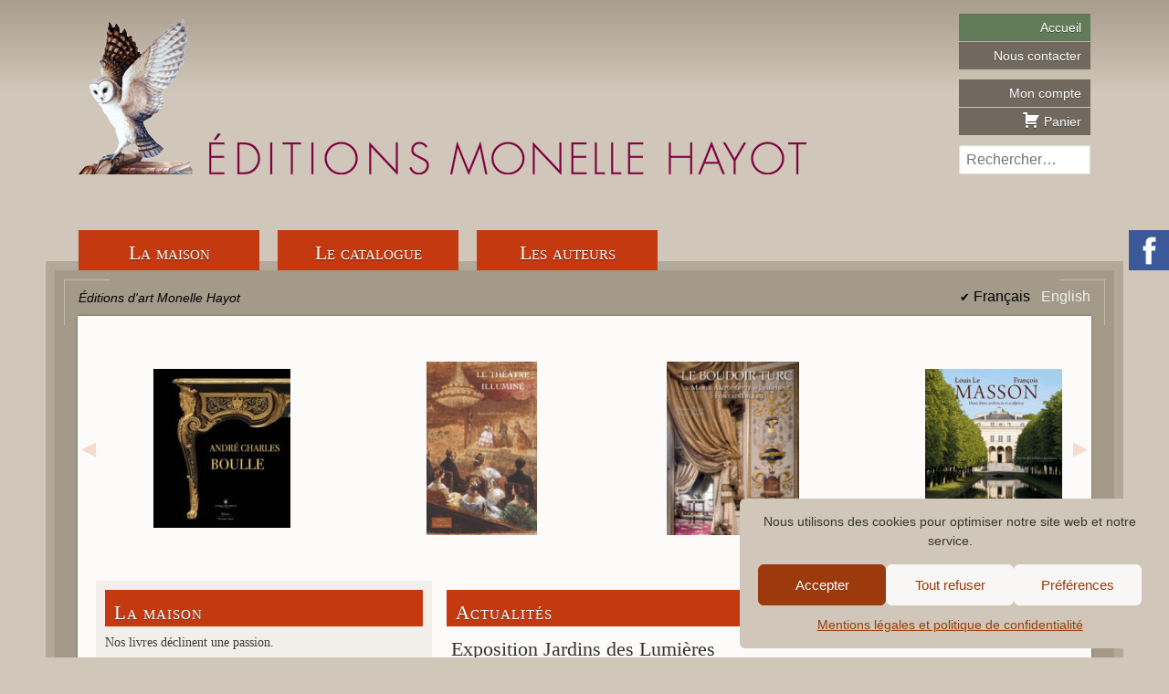

--- FILE ---
content_type: text/html; charset=UTF-8
request_url: https://www.editions-monelle-hayot.com/
body_size: 15112
content:
<!doctype html>
<html lang="fr-FR">
<head>
	<meta charset="UTF-8">
	<meta name="viewport" content="width=device-width, initial-scale=1">
	<link rel="profile" href="https://gmpg.org/xfn/11">

	
<!--/ Open Graphite Start /-->
<meta property="og:locale" content="fr_FR" />
<meta property="og:type" content="website" />
<meta property="og:url" content="https://www.editions-monelle-hayot.com" />
<meta property="og:title" content="Éditions d&#039;art Monelle Hayot" />
<meta property="og:description" content="Un esprit, une collection" />
<meta property="og:site_name" content="Éditions d&#039;art Monelle Hayot" />
<meta property="og:image" content="https://www.editions-monelle-hayot.com/wp-content/uploads/2020/10/Facebook.png" />
<meta property="og:image:width" content="1200" />
<meta property="og:image:height" content="630" />

<meta itemtype="website" />
<meta itemprop="description" content="Un esprit, une collection" />
<meta itemprop="image" content="https://www.editions-monelle-hayot.com/wp-content/uploads/2020/10/Facebook.png" />

<meta name="twitter:card" content="summary_large_image" />
<meta name="twitter:url" content="https://www.editions-monelle-hayot.com" />
<meta name="twitter:title" content="Éditions d&#039;art Monelle Hayot" />
<meta name="twitter:description" content="Un esprit, une collection" />
<meta name="twitter:image" content="https://www.editions-monelle-hayot.com/wp-content/uploads/2020/10/Facebook.png" />
<meta name="twitter:site" content="Éditions d&#039;art Monelle Hayot" />
<!--/ Open Graphite End /-->

<title>Éditions d&#039;art Monelle Hayot &#8211; Un esprit, une collection</title>
<meta name='robots' content='max-image-preview:large' />
<link rel="alternate" type="application/rss+xml" title="Éditions d&#039;art Monelle Hayot &raquo; Flux" href="https://www.editions-monelle-hayot.com/feed/" />
<link rel="alternate" type="application/rss+xml" title="Éditions d&#039;art Monelle Hayot &raquo; Flux des commentaires" href="https://www.editions-monelle-hayot.com/comments/feed/" />
<link rel="alternate" type="application/rss+xml" title="Éditions d&#039;art Monelle Hayot &raquo; Accueil Flux des commentaires" href="https://www.editions-monelle-hayot.com/accueil/feed/" />
<link rel="alternate" title="oEmbed (JSON)" type="application/json+oembed" href="https://www.editions-monelle-hayot.com/wp-json/oembed/1.0/embed?url=https%3A%2F%2Fwww.editions-monelle-hayot.com%2F" />
<link rel="alternate" title="oEmbed (XML)" type="text/xml+oembed" href="https://www.editions-monelle-hayot.com/wp-json/oembed/1.0/embed?url=https%3A%2F%2Fwww.editions-monelle-hayot.com%2F&#038;format=xml" />
<style id='wp-img-auto-sizes-contain-inline-css' type='text/css'>
img:is([sizes=auto i],[sizes^="auto," i]){contain-intrinsic-size:3000px 1500px}
/*# sourceURL=wp-img-auto-sizes-contain-inline-css */
</style>
<style id='wp-emoji-styles-inline-css' type='text/css'>

	img.wp-smiley, img.emoji {
		display: inline !important;
		border: none !important;
		box-shadow: none !important;
		height: 1em !important;
		width: 1em !important;
		margin: 0 0.07em !important;
		vertical-align: -0.1em !important;
		background: none !important;
		padding: 0 !important;
	}
/*# sourceURL=wp-emoji-styles-inline-css */
</style>
<style id='wp-block-library-inline-css' type='text/css'>
:root{--wp-block-synced-color:#7a00df;--wp-block-synced-color--rgb:122,0,223;--wp-bound-block-color:var(--wp-block-synced-color);--wp-editor-canvas-background:#ddd;--wp-admin-theme-color:#007cba;--wp-admin-theme-color--rgb:0,124,186;--wp-admin-theme-color-darker-10:#006ba1;--wp-admin-theme-color-darker-10--rgb:0,107,160.5;--wp-admin-theme-color-darker-20:#005a87;--wp-admin-theme-color-darker-20--rgb:0,90,135;--wp-admin-border-width-focus:2px}@media (min-resolution:192dpi){:root{--wp-admin-border-width-focus:1.5px}}.wp-element-button{cursor:pointer}:root .has-very-light-gray-background-color{background-color:#eee}:root .has-very-dark-gray-background-color{background-color:#313131}:root .has-very-light-gray-color{color:#eee}:root .has-very-dark-gray-color{color:#313131}:root .has-vivid-green-cyan-to-vivid-cyan-blue-gradient-background{background:linear-gradient(135deg,#00d084,#0693e3)}:root .has-purple-crush-gradient-background{background:linear-gradient(135deg,#34e2e4,#4721fb 50%,#ab1dfe)}:root .has-hazy-dawn-gradient-background{background:linear-gradient(135deg,#faaca8,#dad0ec)}:root .has-subdued-olive-gradient-background{background:linear-gradient(135deg,#fafae1,#67a671)}:root .has-atomic-cream-gradient-background{background:linear-gradient(135deg,#fdd79a,#004a59)}:root .has-nightshade-gradient-background{background:linear-gradient(135deg,#330968,#31cdcf)}:root .has-midnight-gradient-background{background:linear-gradient(135deg,#020381,#2874fc)}:root{--wp--preset--font-size--normal:16px;--wp--preset--font-size--huge:42px}.has-regular-font-size{font-size:1em}.has-larger-font-size{font-size:2.625em}.has-normal-font-size{font-size:var(--wp--preset--font-size--normal)}.has-huge-font-size{font-size:var(--wp--preset--font-size--huge)}.has-text-align-center{text-align:center}.has-text-align-left{text-align:left}.has-text-align-right{text-align:right}.has-fit-text{white-space:nowrap!important}#end-resizable-editor-section{display:none}.aligncenter{clear:both}.items-justified-left{justify-content:flex-start}.items-justified-center{justify-content:center}.items-justified-right{justify-content:flex-end}.items-justified-space-between{justify-content:space-between}.screen-reader-text{border:0;clip-path:inset(50%);height:1px;margin:-1px;overflow:hidden;padding:0;position:absolute;width:1px;word-wrap:normal!important}.screen-reader-text:focus{background-color:#ddd;clip-path:none;color:#444;display:block;font-size:1em;height:auto;left:5px;line-height:normal;padding:15px 23px 14px;text-decoration:none;top:5px;width:auto;z-index:100000}html :where(.has-border-color){border-style:solid}html :where([style*=border-top-color]){border-top-style:solid}html :where([style*=border-right-color]){border-right-style:solid}html :where([style*=border-bottom-color]){border-bottom-style:solid}html :where([style*=border-left-color]){border-left-style:solid}html :where([style*=border-width]){border-style:solid}html :where([style*=border-top-width]){border-top-style:solid}html :where([style*=border-right-width]){border-right-style:solid}html :where([style*=border-bottom-width]){border-bottom-style:solid}html :where([style*=border-left-width]){border-left-style:solid}html :where(img[class*=wp-image-]){height:auto;max-width:100%}:where(figure){margin:0 0 1em}html :where(.is-position-sticky){--wp-admin--admin-bar--position-offset:var(--wp-admin--admin-bar--height,0px)}@media screen and (max-width:600px){html :where(.is-position-sticky){--wp-admin--admin-bar--position-offset:0px}}

/*# sourceURL=wp-block-library-inline-css */
</style><link rel='stylesheet' id='wc-blocks-style-css' href='https://www.editions-monelle-hayot.com/wp-content/plugins/woocommerce/assets/client/blocks/wc-blocks.css' type='text/css' media='all' />
<style id='global-styles-inline-css' type='text/css'>
:root{--wp--preset--aspect-ratio--square: 1;--wp--preset--aspect-ratio--4-3: 4/3;--wp--preset--aspect-ratio--3-4: 3/4;--wp--preset--aspect-ratio--3-2: 3/2;--wp--preset--aspect-ratio--2-3: 2/3;--wp--preset--aspect-ratio--16-9: 16/9;--wp--preset--aspect-ratio--9-16: 9/16;--wp--preset--color--black: #000000;--wp--preset--color--cyan-bluish-gray: #abb8c3;--wp--preset--color--white: #ffffff;--wp--preset--color--pale-pink: #f78da7;--wp--preset--color--vivid-red: #cf2e2e;--wp--preset--color--luminous-vivid-orange: #ff6900;--wp--preset--color--luminous-vivid-amber: #fcb900;--wp--preset--color--light-green-cyan: #7bdcb5;--wp--preset--color--vivid-green-cyan: #00d084;--wp--preset--color--pale-cyan-blue: #8ed1fc;--wp--preset--color--vivid-cyan-blue: #0693e3;--wp--preset--color--vivid-purple: #9b51e0;--wp--preset--gradient--vivid-cyan-blue-to-vivid-purple: linear-gradient(135deg,rgb(6,147,227) 0%,rgb(155,81,224) 100%);--wp--preset--gradient--light-green-cyan-to-vivid-green-cyan: linear-gradient(135deg,rgb(122,220,180) 0%,rgb(0,208,130) 100%);--wp--preset--gradient--luminous-vivid-amber-to-luminous-vivid-orange: linear-gradient(135deg,rgb(252,185,0) 0%,rgb(255,105,0) 100%);--wp--preset--gradient--luminous-vivid-orange-to-vivid-red: linear-gradient(135deg,rgb(255,105,0) 0%,rgb(207,46,46) 100%);--wp--preset--gradient--very-light-gray-to-cyan-bluish-gray: linear-gradient(135deg,rgb(238,238,238) 0%,rgb(169,184,195) 100%);--wp--preset--gradient--cool-to-warm-spectrum: linear-gradient(135deg,rgb(74,234,220) 0%,rgb(151,120,209) 20%,rgb(207,42,186) 40%,rgb(238,44,130) 60%,rgb(251,105,98) 80%,rgb(254,248,76) 100%);--wp--preset--gradient--blush-light-purple: linear-gradient(135deg,rgb(255,206,236) 0%,rgb(152,150,240) 100%);--wp--preset--gradient--blush-bordeaux: linear-gradient(135deg,rgb(254,205,165) 0%,rgb(254,45,45) 50%,rgb(107,0,62) 100%);--wp--preset--gradient--luminous-dusk: linear-gradient(135deg,rgb(255,203,112) 0%,rgb(199,81,192) 50%,rgb(65,88,208) 100%);--wp--preset--gradient--pale-ocean: linear-gradient(135deg,rgb(255,245,203) 0%,rgb(182,227,212) 50%,rgb(51,167,181) 100%);--wp--preset--gradient--electric-grass: linear-gradient(135deg,rgb(202,248,128) 0%,rgb(113,206,126) 100%);--wp--preset--gradient--midnight: linear-gradient(135deg,rgb(2,3,129) 0%,rgb(40,116,252) 100%);--wp--preset--font-size--small: 13px;--wp--preset--font-size--medium: 20px;--wp--preset--font-size--large: 36px;--wp--preset--font-size--x-large: 42px;--wp--preset--spacing--20: 0.44rem;--wp--preset--spacing--30: 0.67rem;--wp--preset--spacing--40: 1rem;--wp--preset--spacing--50: 1.5rem;--wp--preset--spacing--60: 2.25rem;--wp--preset--spacing--70: 3.38rem;--wp--preset--spacing--80: 5.06rem;--wp--preset--shadow--natural: 6px 6px 9px rgba(0, 0, 0, 0.2);--wp--preset--shadow--deep: 12px 12px 50px rgba(0, 0, 0, 0.4);--wp--preset--shadow--sharp: 6px 6px 0px rgba(0, 0, 0, 0.2);--wp--preset--shadow--outlined: 6px 6px 0px -3px rgb(255, 255, 255), 6px 6px rgb(0, 0, 0);--wp--preset--shadow--crisp: 6px 6px 0px rgb(0, 0, 0);}:where(.is-layout-flex){gap: 0.5em;}:where(.is-layout-grid){gap: 0.5em;}body .is-layout-flex{display: flex;}.is-layout-flex{flex-wrap: wrap;align-items: center;}.is-layout-flex > :is(*, div){margin: 0;}body .is-layout-grid{display: grid;}.is-layout-grid > :is(*, div){margin: 0;}:where(.wp-block-columns.is-layout-flex){gap: 2em;}:where(.wp-block-columns.is-layout-grid){gap: 2em;}:where(.wp-block-post-template.is-layout-flex){gap: 1.25em;}:where(.wp-block-post-template.is-layout-grid){gap: 1.25em;}.has-black-color{color: var(--wp--preset--color--black) !important;}.has-cyan-bluish-gray-color{color: var(--wp--preset--color--cyan-bluish-gray) !important;}.has-white-color{color: var(--wp--preset--color--white) !important;}.has-pale-pink-color{color: var(--wp--preset--color--pale-pink) !important;}.has-vivid-red-color{color: var(--wp--preset--color--vivid-red) !important;}.has-luminous-vivid-orange-color{color: var(--wp--preset--color--luminous-vivid-orange) !important;}.has-luminous-vivid-amber-color{color: var(--wp--preset--color--luminous-vivid-amber) !important;}.has-light-green-cyan-color{color: var(--wp--preset--color--light-green-cyan) !important;}.has-vivid-green-cyan-color{color: var(--wp--preset--color--vivid-green-cyan) !important;}.has-pale-cyan-blue-color{color: var(--wp--preset--color--pale-cyan-blue) !important;}.has-vivid-cyan-blue-color{color: var(--wp--preset--color--vivid-cyan-blue) !important;}.has-vivid-purple-color{color: var(--wp--preset--color--vivid-purple) !important;}.has-black-background-color{background-color: var(--wp--preset--color--black) !important;}.has-cyan-bluish-gray-background-color{background-color: var(--wp--preset--color--cyan-bluish-gray) !important;}.has-white-background-color{background-color: var(--wp--preset--color--white) !important;}.has-pale-pink-background-color{background-color: var(--wp--preset--color--pale-pink) !important;}.has-vivid-red-background-color{background-color: var(--wp--preset--color--vivid-red) !important;}.has-luminous-vivid-orange-background-color{background-color: var(--wp--preset--color--luminous-vivid-orange) !important;}.has-luminous-vivid-amber-background-color{background-color: var(--wp--preset--color--luminous-vivid-amber) !important;}.has-light-green-cyan-background-color{background-color: var(--wp--preset--color--light-green-cyan) !important;}.has-vivid-green-cyan-background-color{background-color: var(--wp--preset--color--vivid-green-cyan) !important;}.has-pale-cyan-blue-background-color{background-color: var(--wp--preset--color--pale-cyan-blue) !important;}.has-vivid-cyan-blue-background-color{background-color: var(--wp--preset--color--vivid-cyan-blue) !important;}.has-vivid-purple-background-color{background-color: var(--wp--preset--color--vivid-purple) !important;}.has-black-border-color{border-color: var(--wp--preset--color--black) !important;}.has-cyan-bluish-gray-border-color{border-color: var(--wp--preset--color--cyan-bluish-gray) !important;}.has-white-border-color{border-color: var(--wp--preset--color--white) !important;}.has-pale-pink-border-color{border-color: var(--wp--preset--color--pale-pink) !important;}.has-vivid-red-border-color{border-color: var(--wp--preset--color--vivid-red) !important;}.has-luminous-vivid-orange-border-color{border-color: var(--wp--preset--color--luminous-vivid-orange) !important;}.has-luminous-vivid-amber-border-color{border-color: var(--wp--preset--color--luminous-vivid-amber) !important;}.has-light-green-cyan-border-color{border-color: var(--wp--preset--color--light-green-cyan) !important;}.has-vivid-green-cyan-border-color{border-color: var(--wp--preset--color--vivid-green-cyan) !important;}.has-pale-cyan-blue-border-color{border-color: var(--wp--preset--color--pale-cyan-blue) !important;}.has-vivid-cyan-blue-border-color{border-color: var(--wp--preset--color--vivid-cyan-blue) !important;}.has-vivid-purple-border-color{border-color: var(--wp--preset--color--vivid-purple) !important;}.has-vivid-cyan-blue-to-vivid-purple-gradient-background{background: var(--wp--preset--gradient--vivid-cyan-blue-to-vivid-purple) !important;}.has-light-green-cyan-to-vivid-green-cyan-gradient-background{background: var(--wp--preset--gradient--light-green-cyan-to-vivid-green-cyan) !important;}.has-luminous-vivid-amber-to-luminous-vivid-orange-gradient-background{background: var(--wp--preset--gradient--luminous-vivid-amber-to-luminous-vivid-orange) !important;}.has-luminous-vivid-orange-to-vivid-red-gradient-background{background: var(--wp--preset--gradient--luminous-vivid-orange-to-vivid-red) !important;}.has-very-light-gray-to-cyan-bluish-gray-gradient-background{background: var(--wp--preset--gradient--very-light-gray-to-cyan-bluish-gray) !important;}.has-cool-to-warm-spectrum-gradient-background{background: var(--wp--preset--gradient--cool-to-warm-spectrum) !important;}.has-blush-light-purple-gradient-background{background: var(--wp--preset--gradient--blush-light-purple) !important;}.has-blush-bordeaux-gradient-background{background: var(--wp--preset--gradient--blush-bordeaux) !important;}.has-luminous-dusk-gradient-background{background: var(--wp--preset--gradient--luminous-dusk) !important;}.has-pale-ocean-gradient-background{background: var(--wp--preset--gradient--pale-ocean) !important;}.has-electric-grass-gradient-background{background: var(--wp--preset--gradient--electric-grass) !important;}.has-midnight-gradient-background{background: var(--wp--preset--gradient--midnight) !important;}.has-small-font-size{font-size: var(--wp--preset--font-size--small) !important;}.has-medium-font-size{font-size: var(--wp--preset--font-size--medium) !important;}.has-large-font-size{font-size: var(--wp--preset--font-size--large) !important;}.has-x-large-font-size{font-size: var(--wp--preset--font-size--x-large) !important;}
/*# sourceURL=global-styles-inline-css */
</style>

<style id='classic-theme-styles-inline-css' type='text/css'>
/*! This file is auto-generated */
.wp-block-button__link{color:#fff;background-color:#32373c;border-radius:9999px;box-shadow:none;text-decoration:none;padding:calc(.667em + 2px) calc(1.333em + 2px);font-size:1.125em}.wp-block-file__button{background:#32373c;color:#fff;text-decoration:none}
/*# sourceURL=/wp-includes/css/classic-themes.min.css */
</style>
<style id='woocommerce-inline-inline-css' type='text/css'>
.woocommerce form .form-row .required { visibility: visible; }
/*# sourceURL=woocommerce-inline-inline-css */
</style>
<link rel='stylesheet' id='contact-form-7-css' href='https://www.editions-monelle-hayot.com/wp-content/plugins/contact-form-7/includes/css/styles.css' type='text/css' media='all' />
<link rel='stylesheet' id='cmplz-general-css' href='https://www.editions-monelle-hayot.com/wp-content/plugins/complianz-gdpr/assets/css/cookieblocker.min.css' type='text/css' media='all' />
<link rel='stylesheet' id='eamh2-style-css' href='https://www.editions-monelle-hayot.com/wp-content/themes/eamh2/style.css' type='text/css' media='all' />
<link rel='stylesheet' id='dashicons-css' href='https://www.editions-monelle-hayot.com/wp-includes/css/dashicons.min.css' type='text/css' media='all' />
<link rel='stylesheet' id='eamh2-woocommerce-style-css' href='https://www.editions-monelle-hayot.com/wp-content/themes/eamh2/woocommerce.css' type='text/css' media='all' />
<style id='eamh2-woocommerce-style-inline-css' type='text/css'>
@font-face {
			font-family: "star";
			src: url("https://www.editions-monelle-hayot.com/wp-content/plugins/woocommerce/assets/fonts/star.eot");
			src: url("https://www.editions-monelle-hayot.com/wp-content/plugins/woocommerce/assets/fonts/star.eot?#iefix") format("embedded-opentype"),
				url("https://www.editions-monelle-hayot.com/wp-content/plugins/woocommerce/assets/fonts/star.woff") format("woff"),
				url("https://www.editions-monelle-hayot.com/wp-content/plugins/woocommerce/assets/fonts/star.ttf") format("truetype"),
				url("https://www.editions-monelle-hayot.com/wp-content/plugins/woocommerce/assets/fonts/star.svg#star") format("svg");
			font-weight: normal;
			font-style: normal;
		}
/*# sourceURL=eamh2-woocommerce-style-inline-css */
</style>
<link rel='stylesheet' id='slb_core-css' href='https://www.editions-monelle-hayot.com/wp-content/plugins/simple-lightbox/client/css/app.css' type='text/css' media='all' />
<script type="text/javascript" src="https://www.editions-monelle-hayot.com/wp-content/cache/wpo-minify/1769779062/assets/wpo-minify-header-7c000e4d.min.js" id="wpo_min-header-0-js"></script>
<script type="text/javascript" id="wpo_min-header-1-js-extra">
/* <![CDATA[ */
var wc_add_to_cart_params = {"ajax_url":"/wp-admin/admin-ajax.php","wc_ajax_url":"/?wc-ajax=%%endpoint%%","i18n_view_cart":"Voir le panier","cart_url":"https://www.editions-monelle-hayot.com/panier/","is_cart":"","cart_redirect_after_add":"no"};
var woocommerce_params = {"ajax_url":"/wp-admin/admin-ajax.php","wc_ajax_url":"/?wc-ajax=%%endpoint%%","i18n_password_show":"Afficher le mot de passe","i18n_password_hide":"Masquer le mot de passe"};
//# sourceURL=wpo_min-header-1-js-extra
/* ]]> */
</script>
<script type="text/javascript" src="https://www.editions-monelle-hayot.com/wp-content/cache/wpo-minify/1769779062/assets/wpo-minify-header-eaa53725.min.js" id="wpo_min-header-1-js" defer="defer" data-wp-strategy="defer"></script>
<link rel="https://api.w.org/" href="https://www.editions-monelle-hayot.com/wp-json/" /><link rel="alternate" title="JSON" type="application/json" href="https://www.editions-monelle-hayot.com/wp-json/wp/v2/pages/37" /><link rel="EditURI" type="application/rsd+xml" title="RSD" href="https://www.editions-monelle-hayot.com/xmlrpc.php?rsd" />
<link rel="canonical" href="https://www.editions-monelle-hayot.com/" />
<style>
.qtranxs_flag_fr {background-image: url(https://www.editions-monelle-hayot.com/wp-content/plugins/qtranslate-xt-master/flags/fr.png); background-repeat: no-repeat;}
.qtranxs_flag_en {background-image: url(https://www.editions-monelle-hayot.com/wp-content/plugins/qtranslate-xt-master/flags/gb.png); background-repeat: no-repeat;}
</style>
<link hreflang="fr" href="https://www.editions-monelle-hayot.com/" rel="alternate" />
<link hreflang="en" href="https://www.editions-monelle-hayot.com/en/" rel="alternate" />
<link hreflang="x-default" href="https://www.editions-monelle-hayot.com/" rel="alternate" />
<meta name="generator" content="qTranslate-XT 3.16.1" />
			<style>.cmplz-hidden {
					display: none !important;
				}</style><!-- Analytics by WP Statistics - https://wp-statistics.com -->
<link rel="pingback" href="https://www.editions-monelle-hayot.com/xmlrpc.php">	<noscript><style>.woocommerce-product-gallery{ opacity: 1 !important; }</style></noscript>
	
	<link rel="apple-touch-icon" sizes="180x180" href="/wp-content/themes/eamh2/favicon/apple-touch-icon.png">
	<link rel="icon" type="image/png" sizes="32x32" href="/wp-content/themes/eamh2/favicon/favicon-32x32.png">
	<link rel="icon" type="image/png" sizes="16x16" href="/wp-content/themes/eamh2/favicon/favicon-16x16.png">
	<link rel="manifest" href="/wp-content/themes/eamh2/favicon/site.webmanifest">
	<link rel="mask-icon" href="/wp-content/themes/eamh2/favicon/safari-pinned-tab.svg" color="#7e013f">
	<link rel="shortcut icon" href="/wp-content/themes/eamh2/favicon/favicon.ico">
	<meta name="msapplication-TileColor" content="#bcaf9c">
	<meta name="msapplication-config" content="/wp-content/themes/eamh2/favicon/browserconfig.xml">
	<meta name="theme-color" content="#d0c7b8">
</head>

<body data-rsssl=1 data-cmplz=1 class="home wp-singular page-template-default page page-id-37 wp-theme-eamh2 theme-eamh2 woocommerce-no-js no-sidebar woocommerce-active">
<div id="page" class="site">
	<a class="skip-link screen-reader-text" href="#content">Aller au contenu</a>

	<header id="masthead" class="site-header">
		<div class="site-branding">
							<p class="site-title" title="Éditions d&#039;art Monelle Hayot - Un esprit, une collection"><a href="https://www.editions-monelle-hayot.com/" rel="home"><span class="screen-reader-text">Éditions d&#039;art Monelle Hayot</span></a></p>
								<p class="site-description screen-reader-text">Un esprit, une collection</p>
									<div id="header-sidebar" class="primary-sidebar widget-area sidebar-top" role="complementary">
				<section id="nav_menu-2" class="widget widget_nav_menu"><div class="menu-utilitaires-container"><ul id="menu-utilitaires" class="menu"><li id="menu-item-1632" class="menu-item menu-item-type-post_type menu-item-object-page menu-item-home current-menu-item page_item page-item-37 current_page_item menu-item-1632"><a href="https://www.editions-monelle-hayot.com/" aria-current="page">Accueil</a></li>
<li id="menu-item-1633" class="menu-item menu-item-type-post_type menu-item-object-page menu-item-1633"><a href="https://www.editions-monelle-hayot.com/contact/">Nous contacter</a></li>
<li id="menu-item-1664" class="menu-item menu-item-type-post_type menu-item-object-page menu-item-1664"><a href="https://www.editions-monelle-hayot.com/mon-compte/">Mon compte</a></li>
<li id="menu-item-1665" class="menu-item menu-item-type-post_type menu-item-object-page menu-item-1665"><a href="https://www.editions-monelle-hayot.com/panier/"><span class="dashicons dashicons-cart"></span> Panier</a></li>
</ul></div></section><section id="search-3" class="widget widget_search"><form role="search" method="get" class="search-form" action="https://www.editions-monelle-hayot.com/">
				<label>
					<span class="screen-reader-text">Rechercher :</span>
					<input type="search" class="search-field" placeholder="Rechercher…" value="" name="s" />
				</label>
				<input type="submit" class="search-submit" value="Rechercher" />
			</form></section>			</div><!-- #header-sidebar -->
					</div><!-- .site-branding -->

		<nav id="site-navigation" class="main-navigation">
			<button class="menu-toggle" aria-controls="primary-menu" aria-expanded="false">Menu principal</button>
			<div class="menu-principal-container"><ul id="primary-menu" class="menu"><li id="menu-item-1634" class="menu-item menu-item-type-post_type menu-item-object-page menu-item-1634"><a href="https://www.editions-monelle-hayot.com/la-maison/">La maison</a></li>
<li id="menu-item-1648" class="menu-item menu-item-type-post_type menu-item-object-page menu-item-1648"><a href="https://www.editions-monelle-hayot.com/catalogue/">Le catalogue</a></li>
<li id="menu-item-6" class="menu-item menu-item-type-taxonomy menu-item-object-category menu-item-6"><a href="https://www.editions-monelle-hayot.com/category/auteurs/">Les auteurs</a></li>
<li id="menu-item-1666" class="menu-item menu-item-type-custom menu-item-object-custom menu-item-1666"><a href="https://www.facebook.com/editionsmonellehayot?fref=ts">Facebook</a></li>
</ul></div>		</nav><!-- #site-navigation -->
	</header><!-- #masthead -->

	<div id="content" class="site-content">
		<div class="site-nav-tools">
			<span class="breadcrumbs">
				<span class="home current-item">Éditions d&#039;art Monelle Hayot</span>			</span>
			<div id="qtranslate-4" class="widget qtranxs_widget">
<ul class="language-chooser language-chooser-text qtranxs_language_chooser" id="qtranslate-4-chooser">
<li class="lang-fr active"><a href="https://www.editions-monelle-hayot.com/fr/" title="Français (fr)" class="qtranxs_text qtranxs_text_fr"><span>Français</span></a></li>
<li class="lang-en"><a href="https://www.editions-monelle-hayot.com/en/" title="English (en)" class="qtranxs_text qtranxs_text_en"><span>English</span></a></li>
</ul><div class="qtranxs_widget_end"></div>
</div>		</div><!-- .site-nav-tools -->

	<div id="primary" class="content-area">
		<main id="main" class="site-main front-page">
			<div class="jcarousel-wrapper">
<div class="woocommerce columns-3 jcarousel home-featured-products"><ul class="products columns-3">
<li class="product_cat-mobilier product type-product post-4686 status-publish first instock product_cat-nouveau product_tag-nouveau-en product_tag-nouveau-fr has-post-thumbnail featured taxable shipping-taxable purchasable product-type-simple">
	<a href="https://www.editions-monelle-hayot.com/livre/andre-charles-boulle/" class="woocommerce-LoopProduct-link woocommerce-loop-product__link"><div class="thumb"><img width="150" height="174" src="https://www.editions-monelle-hayot.com/wp-content/uploads/2024/05/AndreCharlesBoulle-150x174.jpg" class="attachment-woocommerce_thumbnail size-woocommerce_thumbnail" alt="Couverture du livre André-Charles Boulle" decoding="async" srcset="https://www.editions-monelle-hayot.com/wp-content/uploads/2024/05/AndreCharlesBoulle-150x174.jpg 150w, https://www.editions-monelle-hayot.com/wp-content/uploads/2024/05/AndreCharlesBoulle-346x400.jpg 346w, https://www.editions-monelle-hayot.com/wp-content/uploads/2024/05/AndreCharlesBoulle-130x150.jpg 130w, https://www.editions-monelle-hayot.com/wp-content/uploads/2024/05/AndreCharlesBoulle-173x200.jpg 173w, https://www.editions-monelle-hayot.com/wp-content/uploads/2024/05/AndreCharlesBoulle-600x694.jpg 600w, https://www.editions-monelle-hayot.com/wp-content/uploads/2024/05/AndreCharlesBoulle-259x300.jpg 259w, https://www.editions-monelle-hayot.com/wp-content/uploads/2024/05/AndreCharlesBoulle-518x600.jpg 518w, https://www.editions-monelle-hayot.com/wp-content/uploads/2024/05/AndreCharlesBoulle.jpg 705w" sizes="(max-width: 150px) 100vw, 150px" /></div><h2 class="woocommerce-loop-product__title"><span class="title">André-Charles Boulle</span></h2></a></li>
<li class="product_cat-nouveau product type-product post-4518 status-publish instock product_cat-textes-sources has-post-thumbnail featured taxable shipping-taxable purchasable product-type-simple">
	<a href="https://www.editions-monelle-hayot.com/livre/le-theatre-illumine/" class="woocommerce-LoopProduct-link woocommerce-loop-product__link"><div class="thumb"><img width="150" height="235" src="https://www.editions-monelle-hayot.com/wp-content/uploads/2023/06/Le-theatre-illumine-150x235.jpg" class="attachment-woocommerce_thumbnail size-woocommerce_thumbnail" alt="Le théâtre illuminé" decoding="async" srcset="https://www.editions-monelle-hayot.com/wp-content/uploads/2023/06/Le-theatre-illumine-150x235.jpg 150w, https://www.editions-monelle-hayot.com/wp-content/uploads/2023/06/Le-theatre-illumine-255x400.jpg 255w, https://www.editions-monelle-hayot.com/wp-content/uploads/2023/06/Le-theatre-illumine-654x1024.jpg 654w, https://www.editions-monelle-hayot.com/wp-content/uploads/2023/06/Le-theatre-illumine-96x150.jpg 96w, https://www.editions-monelle-hayot.com/wp-content/uploads/2023/06/Le-theatre-illumine-128x200.jpg 128w, https://www.editions-monelle-hayot.com/wp-content/uploads/2023/06/Le-theatre-illumine-600x940.jpg 600w, https://www.editions-monelle-hayot.com/wp-content/uploads/2023/06/Le-theatre-illumine-192x300.jpg 192w, https://www.editions-monelle-hayot.com/wp-content/uploads/2023/06/Le-theatre-illumine-383x600.jpg 383w, https://www.editions-monelle-hayot.com/wp-content/uploads/2023/06/Le-theatre-illumine.jpg 766w" sizes="(max-width: 150px) 100vw, 150px" /></div><h2 class="woocommerce-loop-product__title"><span class="title">Le théâtre illuminé</span></h2></a></li>
<li class="product_cat-nouveau product type-product post-4482 status-publish last instock product_cat-patrimoine has-post-thumbnail featured taxable shipping-taxable purchasable product-type-simple">
	<a href="https://www.editions-monelle-hayot.com/livre/le-boudoir-turc/" class="woocommerce-LoopProduct-link woocommerce-loop-product__link"><div class="thumb"><img width="150" height="196" src="https://www.editions-monelle-hayot.com/wp-content/uploads/2023/03/Le_Boudoir_turc-1-150x196.jpg" class="attachment-woocommerce_thumbnail size-woocommerce_thumbnail" alt="Le Boudoir Turc" decoding="async" srcset="https://www.editions-monelle-hayot.com/wp-content/uploads/2023/03/Le_Boudoir_turc-1-150x196.jpg 150w, https://www.editions-monelle-hayot.com/wp-content/uploads/2023/03/Le_Boudoir_turc-1-306x400.jpg 306w, https://www.editions-monelle-hayot.com/wp-content/uploads/2023/03/Le_Boudoir_turc-1-784x1024.jpg 784w, https://www.editions-monelle-hayot.com/wp-content/uploads/2023/03/Le_Boudoir_turc-1-115x150.jpg 115w, https://www.editions-monelle-hayot.com/wp-content/uploads/2023/03/Le_Boudoir_turc-1-768x1003.jpg 768w, https://www.editions-monelle-hayot.com/wp-content/uploads/2023/03/Le_Boudoir_turc-1-153x200.jpg 153w, https://www.editions-monelle-hayot.com/wp-content/uploads/2023/03/Le_Boudoir_turc-1-600x783.jpg 600w, https://www.editions-monelle-hayot.com/wp-content/uploads/2023/03/Le_Boudoir_turc-1-230x300.jpg 230w, https://www.editions-monelle-hayot.com/wp-content/uploads/2023/03/Le_Boudoir_turc-1-460x600.jpg 460w, https://www.editions-monelle-hayot.com/wp-content/uploads/2023/03/Le_Boudoir_turc-1.jpg 919w" sizes="(max-width: 150px) 100vw, 150px" /></div><h2 class="woocommerce-loop-product__title"><span class="title">Le Boudoir Turc</span><span class="subtitle">de Marie-Antoinette et Joséphine à Fontainebleau</span></h2></a></li>
<li class="product_cat-patrimoine product type-product post-4332 status-publish first instock has-post-thumbnail featured taxable shipping-taxable purchasable product-type-simple">
	<a href="https://www.editions-monelle-hayot.com/livre/louis-le-masson-et-francois-masson/" class="woocommerce-LoopProduct-link woocommerce-loop-product__link"><div class="thumb"><img width="150" height="175" src="https://www.editions-monelle-hayot.com/wp-content/uploads/2023/08/Couv-Louis-Le-Masson-et-Francois-Le-Masson-150x175.jpg" class="attachment-woocommerce_thumbnail size-woocommerce_thumbnail" alt="Couverture du livre Louis Le Masson et François Le Masson" decoding="async" srcset="https://www.editions-monelle-hayot.com/wp-content/uploads/2023/08/Couv-Louis-Le-Masson-et-Francois-Le-Masson-150x175.jpg 150w, https://www.editions-monelle-hayot.com/wp-content/uploads/2023/08/Couv-Louis-Le-Masson-et-Francois-Le-Masson-343x400.jpg 343w, https://www.editions-monelle-hayot.com/wp-content/uploads/2023/08/Couv-Louis-Le-Masson-et-Francois-Le-Masson-879x1024.jpg 879w, https://www.editions-monelle-hayot.com/wp-content/uploads/2023/08/Couv-Louis-Le-Masson-et-Francois-Le-Masson-129x150.jpg 129w, https://www.editions-monelle-hayot.com/wp-content/uploads/2023/08/Couv-Louis-Le-Masson-et-Francois-Le-Masson-768x895.jpg 768w, https://www.editions-monelle-hayot.com/wp-content/uploads/2023/08/Couv-Louis-Le-Masson-et-Francois-Le-Masson-172x200.jpg 172w, https://www.editions-monelle-hayot.com/wp-content/uploads/2023/08/Couv-Louis-Le-Masson-et-Francois-Le-Masson-600x699.jpg 600w, https://www.editions-monelle-hayot.com/wp-content/uploads/2023/08/Couv-Louis-Le-Masson-et-Francois-Le-Masson-258x300.jpg 258w, https://www.editions-monelle-hayot.com/wp-content/uploads/2023/08/Couv-Louis-Le-Masson-et-Francois-Le-Masson-515x600.jpg 515w, https://www.editions-monelle-hayot.com/wp-content/uploads/2023/08/Couv-Louis-Le-Masson-et-Francois-Le-Masson.jpg 1030w" sizes="(max-width: 150px) 100vw, 150px" /></div><h2 class="woocommerce-loop-product__title"><span class="title">Louis Le Masson et François Masson</span><span class="subtitle">Deux frères architecte et sculpteur</span></h2></a></li>
<li class="product_cat-patrimoine product type-product post-4221 status-publish instock has-post-thumbnail featured taxable shipping-taxable purchasable product-type-simple">
	<a href="https://www.editions-monelle-hayot.com/livre/lescalier-de-cristal/" class="woocommerce-LoopProduct-link woocommerce-loop-product__link"><div class="thumb"><img width="150" height="214" src="https://www.editions-monelle-hayot.com/wp-content/uploads/2021/09/Escalier-de-cristal-150x214.jpg" class="attachment-woocommerce_thumbnail size-woocommerce_thumbnail" alt="L&#039;Escalier de cristal" decoding="async" srcset="https://www.editions-monelle-hayot.com/wp-content/uploads/2021/09/Escalier-de-cristal-150x214.jpg 150w, https://www.editions-monelle-hayot.com/wp-content/uploads/2021/09/Escalier-de-cristal-281x400.jpg 281w, https://www.editions-monelle-hayot.com/wp-content/uploads/2021/09/Escalier-de-cristal-105x150.jpg 105w, https://www.editions-monelle-hayot.com/wp-content/uploads/2021/09/Escalier-de-cristal-141x200.jpg 141w, https://www.editions-monelle-hayot.com/wp-content/uploads/2021/09/Escalier-de-cristal.jpg 562w" sizes="(max-width: 150px) 100vw, 150px" /></div><h2 class="woocommerce-loop-product__title"><span class="title">L&rsquo;Escalier de cristal</span><span class="subtitle">Le luxe à Paris 1809-1923</span></h2></a></li>
<li class="product_cat-objets-art product type-product post-4003 status-publish last instock has-post-thumbnail featured taxable shipping-taxable purchasable product-type-simple">
	<a href="https://www.editions-monelle-hayot.com/livre/la-fabrique-de-lextravagance-en/" class="woocommerce-LoopProduct-link woocommerce-loop-product__link"><div class="thumb"><img width="150" height="197" src="https://www.editions-monelle-hayot.com/wp-content/uploads/2020/11/Porcelaines-Meissen-et-Chantilly_eng-150x197.png" class="attachment-woocommerce_thumbnail size-woocommerce_thumbnail" alt="La fabrique de l&#039;extravagance" decoding="async" srcset="https://www.editions-monelle-hayot.com/wp-content/uploads/2020/11/Porcelaines-Meissen-et-Chantilly_eng-150x197.png 150w, https://www.editions-monelle-hayot.com/wp-content/uploads/2020/11/Porcelaines-Meissen-et-Chantilly_eng-305x400.png 305w, https://www.editions-monelle-hayot.com/wp-content/uploads/2020/11/Porcelaines-Meissen-et-Chantilly_eng-114x150.png 114w, https://www.editions-monelle-hayot.com/wp-content/uploads/2020/11/Porcelaines-Meissen-et-Chantilly_eng-153x200.png 153w, https://www.editions-monelle-hayot.com/wp-content/uploads/2020/11/Porcelaines-Meissen-et-Chantilly_eng-600x787.png 600w, https://www.editions-monelle-hayot.com/wp-content/uploads/2020/11/Porcelaines-Meissen-et-Chantilly_eng.png 610w" sizes="(max-width: 150px) 100vw, 150px" /></div><h2 class="woocommerce-loop-product__title"><span class="title">La fabrique de l&rsquo;extravagance</span><span class="subtitle">Meissen and Chantilly Porcelain</span></h2></a></li>
</ul>
</div>				<!-- Controls -->
				
				<a class="jcarousel-control-prev" href="#" title="Précédent"><span class="screen-reader-text">Précédent</span></a>
				<a class="jcarousel-control-next" href="#" title="Suivant"><span class="screen-reader-text">Suivant</span></a>			</div>
			
			<script>
jQuery(function() {
    jQuery('.jcarousel')
    	.jcarousel({
		    wrap: 'circular',
        // Configuration goes here
 		    btnNext: ".jcarousel-control-next",
 			btnPrev: ".jcarousel-control-prev"
	    })
        .jcarouselAutoscroll({
            interval: 4000,
            target: '+=1',
            autostart: true,
		    initCallback: function(jc, state) {
              if (state == 'init') {
                jc.startAutoOrig = jc.startAuto;
                jc.startAuto = function() {
                  if (!jc.paused) {
                    jc.startAutoOrig();
                  }
                }
                jc.pause = function() {
                  jc.paused = true;
                  jc.stopAuto();
                };
                jc.play = function() {
                  jc.paused = false;
                  jc.startAuto();
                };
                jQuery('.jcarousel').mouseover(function() {
                	alert('over');
                    jc.pause();
                });
                jQuery('.jcarousel').mouseout(function() {
                    jc.play();
                });
              }
              jc.play();
            } 
        })
		jQuery('.jcarousel-control-prev').jcarouselControl({
			target: '-=1'
		});
		jQuery('.jcarousel-control-next').jcarouselControl({
			target: '+=1'
		});
    ;
});
			
			</script>

			<section class="home-columns">
				<div class="entry-content">
					<div>
					<h2>La maison</h2>
<p>Nos livres déclinent une passion.</p>
<p>Un livre d’art est comme une fugue en musique, deux messages s’y répondent, indissociables et d’essence différente : le texte et l’image. <img decoding="async" class="alignright size-full wp-image-1371" src="https://www.editions-monelle-hayot.com/wp-content/uploads/2018/02/editions-monelle-hayot_page-accueil-adrien-rebaudo.jpg" alt="" width="150" height="100" />La reproduction de l’œuvre ne peut pas se traduire par un texte. L’image seule n’enrichit pas l’esprit. La culture artistique requiert l’association des deux.<br />
<a href="https://www.editions-monelle-hayot.com/la-maison/">En savoir plus</a></p>
					</div>
				</div><!--  .entry-content -->
				<div class="news">
				
					<h2>Actualités</h2>
					<ul>
						<li>
							<a href="https://www.editions-monelle-hayot.com/2026/01/exposition-jardins-des-lumieres/" title="Lire Exposition Jardins des Lumières" >
								<h3>Exposition Jardins des Lumières</h3>
								<span>5 mai - 27 septembre 2026 Grand Trianon, Jardin anglais du Petit Trianon Les plus beaux parcs des Lumières « Parcourez avec les peintres la nature, ils vous arrêtent à…</br>
									<span class="link">Continuer à lire</span>
								</span></br>
								<small>(26 janvier 2026)</small>
							</a>
						</li> 
						<li>
							<a href="https://www.editions-monelle-hayot.com/2025/09/emission-sur-le-comte-dangiviller-le-12-octobre/" title="Lire Émission sur Le comte d’Angiviller le 12 octobre" >
								<h3>Émission sur Le comte d’Angiviller le 12 octobre</h3>
								<span>Radio Courtoisie fera une émission sur Le comte d’Angiviller le dimanche 12 octobre 2025 à 18h30.
								</span></br>
								<small>(15 septembre 2025)</small>
							</a>
						</li> 
						<li>
							<a href="https://www.editions-monelle-hayot.com/2025/09/salon-international-du-patrimoine-culturel-2025/" title="Lire Salon International du Patrimoine Culturel 2025" >
								<h3>Salon International du Patrimoine Culturel 2025</h3>
								<span>Du 23 au 26 octobre 2025, retrouvez-nous au Salon International du Patrimoine Culturel, Carrousel du Louvre, Salle Delorme (stand A51).
								</span></br>
								<small>(14 septembre 2025)</small>
							</a>
						</li> 
					</ul>						
						</div>
			</section><!--  .home-columns -->

			<h2>Nouveautés</h2>
		<div class="woocommerce columns-3 home-new-products"><ul class="products columns-3">
<li class="product_cat-histoire product type-product post-4935 status-publish first instock product_cat-nouveau product_tag-nouveau-en product_tag-nouveau-fr has-post-thumbnail taxable shipping-taxable purchasable product-type-simple">
	<a href="https://www.editions-monelle-hayot.com/livre/le-comte-dangiviller/" class="woocommerce-LoopProduct-link woocommerce-loop-product__link"><div class="thumb"><img width="150" height="176" src="https://www.editions-monelle-hayot.com/wp-content/uploads/2025/02/Angiviller-3-150x176.jpg" class="attachment-woocommerce_thumbnail size-woocommerce_thumbnail" alt="Couverture du livre Le comte d’Angiviller" decoding="async" srcset="https://www.editions-monelle-hayot.com/wp-content/uploads/2025/02/Angiviller-3-150x176.jpg 150w, https://www.editions-monelle-hayot.com/wp-content/uploads/2025/02/Angiviller-3-342x400.jpg 342w, https://www.editions-monelle-hayot.com/wp-content/uploads/2025/02/Angiviller-3-874x1024.jpg 874w, https://www.editions-monelle-hayot.com/wp-content/uploads/2025/02/Angiviller-3-128x150.jpg 128w, https://www.editions-monelle-hayot.com/wp-content/uploads/2025/02/Angiviller-3-768x899.jpg 768w, https://www.editions-monelle-hayot.com/wp-content/uploads/2025/02/Angiviller-3-171x200.jpg 171w, https://www.editions-monelle-hayot.com/wp-content/uploads/2025/02/Angiviller-3-600x703.jpg 600w, https://www.editions-monelle-hayot.com/wp-content/uploads/2025/02/Angiviller-3-256x300.jpg 256w, https://www.editions-monelle-hayot.com/wp-content/uploads/2025/02/Angiviller-3-512x600.jpg 512w, https://www.editions-monelle-hayot.com/wp-content/uploads/2025/02/Angiviller-3.jpg 900w" sizes="(max-width: 150px) 100vw, 150px" /></div><h2 class="woocommerce-loop-product__title"><span class="title">Le comte d’Angiviller</span><span class="subtitle">Directeur des Arts sous Louis XVI</span></h2></a></li>
<li class="product_cat-nouveau product type-product post-4921 status-publish instock product_cat-patrimoine product_tag-nouveau-en product_tag-nouveau-fr has-post-thumbnail taxable shipping-taxable purchasable product-type-simple">
	<a href="https://www.editions-monelle-hayot.com/livre/le-gout-marchand-mercier/" class="woocommerce-LoopProduct-link woocommerce-loop-product__link"><div class="thumb"><img width="150" height="172" src="https://www.editions-monelle-hayot.com/wp-content/uploads/2025/02/LeGoutMarchandMercier-150x172.jpg" class="attachment-woocommerce_thumbnail size-woocommerce_thumbnail" alt="Couverture du livre Le goût marchand mercier" decoding="async" srcset="https://www.editions-monelle-hayot.com/wp-content/uploads/2025/02/LeGoutMarchandMercier-150x172.jpg 150w, https://www.editions-monelle-hayot.com/wp-content/uploads/2025/02/LeGoutMarchandMercier-349x400.jpg 349w, https://www.editions-monelle-hayot.com/wp-content/uploads/2025/02/LeGoutMarchandMercier-131x150.jpg 131w, https://www.editions-monelle-hayot.com/wp-content/uploads/2025/02/LeGoutMarchandMercier-174x200.jpg 174w, https://www.editions-monelle-hayot.com/wp-content/uploads/2025/02/LeGoutMarchandMercier-600x688.jpg 600w, https://www.editions-monelle-hayot.com/wp-content/uploads/2025/02/LeGoutMarchandMercier-262x300.jpg 262w, https://www.editions-monelle-hayot.com/wp-content/uploads/2025/02/LeGoutMarchandMercier-523x600.jpg 523w, https://www.editions-monelle-hayot.com/wp-content/uploads/2025/02/LeGoutMarchandMercier.jpg 708w" sizes="(max-width: 150px) 100vw, 150px" /></div><h2 class="woocommerce-loop-product__title"><span class="title">Le goût marchand mercier</span></h2></a></li>
<li class="product_cat-histoire product type-product post-4902 status-publish last instock product_cat-nouveau product_tag-nouveau-en product_tag-nouveau-fr has-post-thumbnail taxable shipping-taxable purchasable product-type-simple">
	<a href="https://www.editions-monelle-hayot.com/livre/le-dernier-sacre/" class="woocommerce-LoopProduct-link woocommerce-loop-product__link"><div class="thumb"><img width="150" height="196" src="https://www.editions-monelle-hayot.com/wp-content/uploads/2025/01/LeDernierSacre-couv-150x196.jpg" class="attachment-woocommerce_thumbnail size-woocommerce_thumbnail" alt="Couverture du livre Le Dernier Sacre" decoding="async" srcset="https://www.editions-monelle-hayot.com/wp-content/uploads/2025/01/LeDernierSacre-couv-150x196.jpg 150w, https://www.editions-monelle-hayot.com/wp-content/uploads/2025/01/LeDernierSacre-couv-306x400.jpg 306w, https://www.editions-monelle-hayot.com/wp-content/uploads/2025/01/LeDernierSacre-couv-784x1024.jpg 784w, https://www.editions-monelle-hayot.com/wp-content/uploads/2025/01/LeDernierSacre-couv-115x150.jpg 115w, https://www.editions-monelle-hayot.com/wp-content/uploads/2025/01/LeDernierSacre-couv-768x1003.jpg 768w, https://www.editions-monelle-hayot.com/wp-content/uploads/2025/01/LeDernierSacre-couv-153x200.jpg 153w, https://www.editions-monelle-hayot.com/wp-content/uploads/2025/01/LeDernierSacre-couv-600x784.jpg 600w, https://www.editions-monelle-hayot.com/wp-content/uploads/2025/01/LeDernierSacre-couv-230x300.jpg 230w, https://www.editions-monelle-hayot.com/wp-content/uploads/2025/01/LeDernierSacre-couv-459x600.jpg 459w, https://www.editions-monelle-hayot.com/wp-content/uploads/2025/01/LeDernierSacre-couv.jpg 862w" sizes="(max-width: 150px) 100vw, 150px" /></div><h2 class="woocommerce-loop-product__title"><span class="title">Le Dernier Sacre</span></h2></a></li>
<li class="product_cat-dessins-peintures product type-product post-4806 status-publish first instock product_cat-nouveau product_tag-nouveau-en product_tag-nouveau-fr has-post-thumbnail taxable shipping-taxable purchasable product-type-simple">
	<a href="https://www.editions-monelle-hayot.com/livre/croisieres-en-afrique-du-nord/" class="woocommerce-LoopProduct-link woocommerce-loop-product__link"><div class="thumb"><img width="150" height="355" src="https://www.editions-monelle-hayot.com/wp-content/uploads/2024/10/Sandoz-150x355.jpg" class="attachment-woocommerce_thumbnail size-woocommerce_thumbnail" alt="Couverture des livres Au Sahara En chameau, en auto, en paquebot et Le tourisme des années folles vu par Sandoz" decoding="async" fetchpriority="high" srcset="https://www.editions-monelle-hayot.com/wp-content/uploads/2024/10/Sandoz-150x355.jpg 150w, https://www.editions-monelle-hayot.com/wp-content/uploads/2024/10/Sandoz-169x400.jpg 169w, https://www.editions-monelle-hayot.com/wp-content/uploads/2024/10/Sandoz-433x1024.jpg 433w, https://www.editions-monelle-hayot.com/wp-content/uploads/2024/10/Sandoz-63x150.jpg 63w, https://www.editions-monelle-hayot.com/wp-content/uploads/2024/10/Sandoz-85x200.jpg 85w, https://www.editions-monelle-hayot.com/wp-content/uploads/2024/10/Sandoz-127x300.jpg 127w, https://www.editions-monelle-hayot.com/wp-content/uploads/2024/10/Sandoz-254x600.jpg 254w, https://www.editions-monelle-hayot.com/wp-content/uploads/2024/10/Sandoz.jpg 507w" sizes="(max-width: 150px) 100vw, 150px" /></div><h2 class="woocommerce-loop-product__title"><span class="title">Croisières en Afrique du Nord</span><span class="subtitle">Coffret Sandoz</span></h2></a></li>
<li class="product_cat-histoire product type-product post-4758 status-publish instock product_cat-nouveau product_tag-nouveau-en product_tag-nouveau-fr has-post-thumbnail taxable shipping-taxable purchasable product-type-simple">
	<a href="https://www.editions-monelle-hayot.com/livre/la-salle-du-trone-des-tuileries/" class="woocommerce-LoopProduct-link woocommerce-loop-product__link"><div class="thumb"><img width="150" height="193" src="https://www.editions-monelle-hayot.com/wp-content/uploads/2024/08/Couverture-salle-du-throne-des-tuileries-150x193.jpg" class="attachment-woocommerce_thumbnail size-woocommerce_thumbnail" alt="Couverture du livre La salle du trône des Tuileries" decoding="async" srcset="https://www.editions-monelle-hayot.com/wp-content/uploads/2024/08/Couverture-salle-du-throne-des-tuileries-150x193.jpg 150w, https://www.editions-monelle-hayot.com/wp-content/uploads/2024/08/Couverture-salle-du-throne-des-tuileries-310x400.jpg 310w, https://www.editions-monelle-hayot.com/wp-content/uploads/2024/08/Couverture-salle-du-throne-des-tuileries-794x1024.jpg 794w, https://www.editions-monelle-hayot.com/wp-content/uploads/2024/08/Couverture-salle-du-throne-des-tuileries-116x150.jpg 116w, https://www.editions-monelle-hayot.com/wp-content/uploads/2024/08/Couverture-salle-du-throne-des-tuileries-768x991.jpg 768w, https://www.editions-monelle-hayot.com/wp-content/uploads/2024/08/Couverture-salle-du-throne-des-tuileries-155x200.jpg 155w, https://www.editions-monelle-hayot.com/wp-content/uploads/2024/08/Couverture-salle-du-throne-des-tuileries-600x774.jpg 600w, https://www.editions-monelle-hayot.com/wp-content/uploads/2024/08/Couverture-salle-du-throne-des-tuileries-233x300.jpg 233w, https://www.editions-monelle-hayot.com/wp-content/uploads/2024/08/Couverture-salle-du-throne-des-tuileries-465x600.jpg 465w, https://www.editions-monelle-hayot.com/wp-content/uploads/2024/08/Couverture-salle-du-throne-des-tuileries.jpg 835w" sizes="(max-width: 150px) 100vw, 150px" /></div><h2 class="woocommerce-loop-product__title"><span class="title">La salle du trône des Tuileries</span><span class="subtitle">Les fastes de la monarchie, restaurés</span></h2></a></li>
<li class="product_cat-dessins-peintures product type-product post-4690 status-publish last instock product_cat-nouveau product_tag-nouveau-en product_tag-nouveau-fr has-post-thumbnail taxable shipping-taxable purchasable product-type-simple">
	<a href="https://www.editions-monelle-hayot.com/livre/henri-martin-henri-le-sidaner/" class="woocommerce-LoopProduct-link woocommerce-loop-product__link"><div class="thumb"><img width="150" height="184" src="https://www.editions-monelle-hayot.com/wp-content/uploads/2024/05/HenriMartin-HenriLeSidaner-150x184.jpg" class="attachment-woocommerce_thumbnail size-woocommerce_thumbnail" alt="Couverture du livre Henri Martin, Henri Le Sidaner" decoding="async" srcset="https://www.editions-monelle-hayot.com/wp-content/uploads/2024/05/HenriMartin-HenriLeSidaner-150x184.jpg 150w, https://www.editions-monelle-hayot.com/wp-content/uploads/2024/05/HenriMartin-HenriLeSidaner-327x400.jpg 327w, https://www.editions-monelle-hayot.com/wp-content/uploads/2024/05/HenriMartin-HenriLeSidaner-836x1024.jpg 836w, https://www.editions-monelle-hayot.com/wp-content/uploads/2024/05/HenriMartin-HenriLeSidaner-123x150.jpg 123w, https://www.editions-monelle-hayot.com/wp-content/uploads/2024/05/HenriMartin-HenriLeSidaner-768x940.jpg 768w, https://www.editions-monelle-hayot.com/wp-content/uploads/2024/05/HenriMartin-HenriLeSidaner-163x200.jpg 163w, https://www.editions-monelle-hayot.com/wp-content/uploads/2024/05/HenriMartin-HenriLeSidaner-600x735.jpg 600w, https://www.editions-monelle-hayot.com/wp-content/uploads/2024/05/HenriMartin-HenriLeSidaner-245x300.jpg 245w, https://www.editions-monelle-hayot.com/wp-content/uploads/2024/05/HenriMartin-HenriLeSidaner-490x600.jpg 490w, https://www.editions-monelle-hayot.com/wp-content/uploads/2024/05/HenriMartin-HenriLeSidaner.jpg 980w" sizes="(max-width: 150px) 100vw, 150px" /></div><h2 class="woocommerce-loop-product__title"><span class="title">Henri Martin, Henri Le Sidaner</span><span class="subtitle">Deux talents fraternels</span></h2></a></li>
</ul>
</div>		</main><!-- #main -->
	</div><!-- #primary -->


	</div><!-- #content -->

	<footer id="colophon" class="site-footer">
		<div class="site-info">
<div class="menu-pied-de-page-container"><ul id="menu-pied-de-page" class="menu"><li id="menu-item-7" class="menu-item menu-item-type-taxonomy menu-item-object-category menu-item-7"><a href="https://www.editions-monelle-hayot.com/category/actualites/">Actualités</a></li>
<li id="menu-item-1629" class="menu-item menu-item-type-post_type menu-item-object-page menu-item-1629"><a href="https://www.editions-monelle-hayot.com/conditions-generales-de-vente/">Conditions Générales de Vente</a></li>
<li id="menu-item-1628" class="menu-item menu-item-type-post_type menu-item-object-page menu-item-privacy-policy menu-item-1628"><a rel="privacy-policy" href="https://www.editions-monelle-hayot.com/mentions-legales/">Mentions légales et politique de confidentialité</a></li>
<li id="menu-item-1631" class="menu-item menu-item-type-post_type menu-item-object-page menu-item-1631"><a href="https://www.editions-monelle-hayot.com/nos-liens/">Nos liens</a></li>
<li id="menu-item-1630" class="menu-item menu-item-type-post_type menu-item-object-page menu-item-1630"><a href="https://www.editions-monelle-hayot.com/contact/">Nous contacter</a></li>
</ul></div>			<span class="site-copyright">Éditions d’art Monelle Hayot © 2026</span>
<!-- 
			<span class="site-kudos">
				<a href="https://wordpress.org/">
				Fièrement propulsé par WordPress				</a>
				<span class="sep"> | </span>
				Thème&nbsp;: EAMH par <a href="http://sophieweb.com">SophieWeb</a>.			</span><!~~ .site-kudos ~~>
 -->
		</div><!-- .site-info -->
	</footer><!-- #colophon -->
</div><!-- #page -->

<script type="speculationrules">
{"prefetch":[{"source":"document","where":{"and":[{"href_matches":"/*"},{"not":{"href_matches":["/wp-*.php","/wp-admin/*","/wp-content/uploads/*","/wp-content/*","/wp-content/plugins/*","/wp-content/themes/eamh2/*","/*\\?(.+)"]}},{"not":{"selector_matches":"a[rel~=\"nofollow\"]"}},{"not":{"selector_matches":".no-prefetch, .no-prefetch a"}}]},"eagerness":"conservative"}]}
</script>

<!-- Consent Management powered by Complianz | GDPR/CCPA Cookie Consent https://wordpress.org/plugins/complianz-gdpr -->
<div id="cmplz-cookiebanner-container"><div class="cmplz-cookiebanner cmplz-hidden banner-1 bottom-right-minimal optin cmplz-bottom-right cmplz-categories-type-view-preferences" aria-modal="true" data-nosnippet="true" role="dialog" aria-live="polite" aria-labelledby="cmplz-header-1-optin" aria-describedby="cmplz-message-1-optin">
	<div class="cmplz-header">
		<div class="cmplz-logo"></div>
		<div class="cmplz-title" id="cmplz-header-1-optin">Gérer le consentement aux cookies</div>
		<div class="cmplz-close" tabindex="0" role="button" aria-label="Fermer la boîte de dialogue">
			<svg aria-hidden="true" focusable="false" data-prefix="fas" data-icon="times" class="svg-inline--fa fa-times fa-w-11" role="img" xmlns="http://www.w3.org/2000/svg" viewBox="0 0 352 512"><path fill="currentColor" d="M242.72 256l100.07-100.07c12.28-12.28 12.28-32.19 0-44.48l-22.24-22.24c-12.28-12.28-32.19-12.28-44.48 0L176 189.28 75.93 89.21c-12.28-12.28-32.19-12.28-44.48 0L9.21 111.45c-12.28 12.28-12.28 32.19 0 44.48L109.28 256 9.21 356.07c-12.28 12.28-12.28 32.19 0 44.48l22.24 22.24c12.28 12.28 32.2 12.28 44.48 0L176 322.72l100.07 100.07c12.28 12.28 32.2 12.28 44.48 0l22.24-22.24c12.28-12.28 12.28-32.19 0-44.48L242.72 256z"></path></svg>
		</div>
	</div>

	<div class="cmplz-divider cmplz-divider-header"></div>
	<div class="cmplz-body">
		<div class="cmplz-message" id="cmplz-message-1-optin">Nous utilisons des cookies pour optimiser notre site web et notre service.</div>
		<!-- categories start -->
		<div class="cmplz-categories">
			<details class="cmplz-category cmplz-functional" >
				<summary>
						<span class="cmplz-category-header">
							<span class="cmplz-category-title">Fonctionnel</span>
							<span class='cmplz-always-active'>
								<span class="cmplz-banner-checkbox">
									<input type="checkbox"
										   id="cmplz-functional-optin"
										   data-category="cmplz_functional"
										   class="cmplz-consent-checkbox cmplz-functional"
										   size="40"
										   value="1"/>
									<label class="cmplz-label" for="cmplz-functional-optin"><span class="screen-reader-text">Fonctionnel</span></label>
								</span>
								Toujours activé							</span>
							<span class="cmplz-icon cmplz-open">
								<svg xmlns="http://www.w3.org/2000/svg" viewBox="0 0 448 512"  height="18" ><path d="M224 416c-8.188 0-16.38-3.125-22.62-9.375l-192-192c-12.5-12.5-12.5-32.75 0-45.25s32.75-12.5 45.25 0L224 338.8l169.4-169.4c12.5-12.5 32.75-12.5 45.25 0s12.5 32.75 0 45.25l-192 192C240.4 412.9 232.2 416 224 416z"/></svg>
							</span>
						</span>
				</summary>
				<div class="cmplz-description">
					<span class="cmplz-description-functional">Le stockage ou accès technique qui est strictement nécessaire pour le but légitime de permettre l’utilisation d’un service demandé par l’utilisateur, ou pour le but unique de permettre la transmission d’information par un réseau électronique.</span>
				</div>
			</details>

			<details class="cmplz-category cmplz-preferences" >
				<summary>
						<span class="cmplz-category-header">
							<span class="cmplz-category-title">Préférences</span>
							<span class="cmplz-banner-checkbox">
								<input type="checkbox"
									   id="cmplz-preferences-optin"
									   data-category="cmplz_preferences"
									   class="cmplz-consent-checkbox cmplz-preferences"
									   size="40"
									   value="1"/>
								<label class="cmplz-label" for="cmplz-preferences-optin"><span class="screen-reader-text">Préférences</span></label>
							</span>
							<span class="cmplz-icon cmplz-open">
								<svg xmlns="http://www.w3.org/2000/svg" viewBox="0 0 448 512"  height="18" ><path d="M224 416c-8.188 0-16.38-3.125-22.62-9.375l-192-192c-12.5-12.5-12.5-32.75 0-45.25s32.75-12.5 45.25 0L224 338.8l169.4-169.4c12.5-12.5 32.75-12.5 45.25 0s12.5 32.75 0 45.25l-192 192C240.4 412.9 232.2 416 224 416z"/></svg>
							</span>
						</span>
				</summary>
				<div class="cmplz-description">
					<span class="cmplz-description-preferences">Le stockage ou l’accès technique est nécessaire dans la finalité d’intérêt légitime de stocker des préférences qui ne sont pas demandées par l’abonné ou l’utilisateur.</span>
				</div>
			</details>

			<details class="cmplz-category cmplz-statistics" >
				<summary>
						<span class="cmplz-category-header">
							<span class="cmplz-category-title">Statistiques</span>
							<span class="cmplz-banner-checkbox">
								<input type="checkbox"
									   id="cmplz-statistics-optin"
									   data-category="cmplz_statistics"
									   class="cmplz-consent-checkbox cmplz-statistics"
									   size="40"
									   value="1"/>
								<label class="cmplz-label" for="cmplz-statistics-optin"><span class="screen-reader-text">Statistiques</span></label>
							</span>
							<span class="cmplz-icon cmplz-open">
								<svg xmlns="http://www.w3.org/2000/svg" viewBox="0 0 448 512"  height="18" ><path d="M224 416c-8.188 0-16.38-3.125-22.62-9.375l-192-192c-12.5-12.5-12.5-32.75 0-45.25s32.75-12.5 45.25 0L224 338.8l169.4-169.4c12.5-12.5 32.75-12.5 45.25 0s12.5 32.75 0 45.25l-192 192C240.4 412.9 232.2 416 224 416z"/></svg>
							</span>
						</span>
				</summary>
				<div class="cmplz-description">
					<span class="cmplz-description-statistics">Le stockage ou accès technique qui est exclusivement utilisé pour des besoins statistiques.</span>
					<span class="cmplz-description-statistics-anonymous">Le stockage ou l’accès technique qui est utilisé exclusivement dans des finalités statistiques anonymes. En l’absence d’une assignation à comparaître, d’une conformité volontaire de la part de votre fournisseur d’accès à internet ou d’enregistrements supplémentaires provenant d’une tierce partie, les informations stockées ou extraites à cette seule fin ne peuvent généralement pas être utilisées pour vous identifier.</span>
				</div>
			</details>
			<details class="cmplz-category cmplz-marketing" >
				<summary>
						<span class="cmplz-category-header">
							<span class="cmplz-category-title">Marketing</span>
							<span class="cmplz-banner-checkbox">
								<input type="checkbox"
									   id="cmplz-marketing-optin"
									   data-category="cmplz_marketing"
									   class="cmplz-consent-checkbox cmplz-marketing"
									   size="40"
									   value="1"/>
								<label class="cmplz-label" for="cmplz-marketing-optin"><span class="screen-reader-text">Marketing</span></label>
							</span>
							<span class="cmplz-icon cmplz-open">
								<svg xmlns="http://www.w3.org/2000/svg" viewBox="0 0 448 512"  height="18" ><path d="M224 416c-8.188 0-16.38-3.125-22.62-9.375l-192-192c-12.5-12.5-12.5-32.75 0-45.25s32.75-12.5 45.25 0L224 338.8l169.4-169.4c12.5-12.5 32.75-12.5 45.25 0s12.5 32.75 0 45.25l-192 192C240.4 412.9 232.2 416 224 416z"/></svg>
							</span>
						</span>
				</summary>
				<div class="cmplz-description">
					<span class="cmplz-description-marketing">Le stockage ou accès technique est requis pour créer des profils utilisateurs pour fournir des publicités, ou pour suivre l’utilisateur sur un site ou sur plusieurs sites pour des besoins similaires de marketing.</span>
				</div>
			</details>
		</div><!-- categories end -->
			</div>

	<div class="cmplz-links cmplz-information">
		<ul>
			<li><a class="cmplz-link cmplz-manage-options cookie-statement" href="#" data-relative_url="#cmplz-manage-consent-container">Gérer les options</a></li>
			<li><a class="cmplz-link cmplz-manage-third-parties cookie-statement" href="#" data-relative_url="#cmplz-cookies-overview">Gérer les services</a></li>
			<li><a class="cmplz-link cmplz-manage-vendors tcf cookie-statement" href="#" data-relative_url="#cmplz-tcf-wrapper">Gérer {vendor_count} fournisseurs</a></li>
			<li><a class="cmplz-link cmplz-external cmplz-read-more-purposes tcf" target="_blank" rel="noopener noreferrer nofollow" href="https://cookiedatabase.org/tcf/purposes/" aria-label="En savoir plus sur les finalités de TCF de la base de données de cookies">En savoir plus sur ces finalités</a></li>
		</ul>
			</div>

	<div class="cmplz-divider cmplz-footer"></div>

	<div class="cmplz-buttons">
		<button class="cmplz-btn cmplz-accept">Accepter</button>
		<button class="cmplz-btn cmplz-deny">Tout refuser</button>
		<button class="cmplz-btn cmplz-view-preferences">Préférences</button>
		<button class="cmplz-btn cmplz-save-preferences">Enregistrer les préférences</button>
		<a class="cmplz-btn cmplz-manage-options tcf cookie-statement" href="#" data-relative_url="#cmplz-manage-consent-container">Préférences</a>
			</div>

	
	<div class="cmplz-documents cmplz-links">
		<ul>
			<li><a class="cmplz-link cookie-statement" href="#" data-relative_url="">{title}</a></li>
			<li><a class="cmplz-link privacy-statement" href="#" data-relative_url="">{title}</a></li>
			<li><a class="cmplz-link impressum" href="#" data-relative_url="">{title}</a></li>
		</ul>
			</div>
</div>
</div>
					<div id="cmplz-manage-consent" data-nosnippet="true"><button class="cmplz-btn cmplz-hidden cmplz-manage-consent manage-consent-1">Gérer le consentement</button>

</div>	<script type='text/javascript'>
		(function () {
			var c = document.body.className;
			c = c.replace(/woocommerce-no-js/, 'woocommerce-js');
			document.body.className = c;
		})();
	</script>
	<script type="text/javascript" src="https://www.editions-monelle-hayot.com/wp-content/cache/wpo-minify/1769779062/assets/wpo-minify-footer-70860d0a.min.js" id="wpo_min-footer-0-js"></script>
<script type="text/javascript" id="wpo_min-footer-1-js-extra">
/* <![CDATA[ */
var wc_order_attribution = {"params":{"lifetime":1.0e-5,"session":30,"base64":false,"ajaxurl":"https://www.editions-monelle-hayot.com/wp-admin/admin-ajax.php","prefix":"wc_order_attribution_","allowTracking":true},"fields":{"source_type":"current.typ","referrer":"current_add.rf","utm_campaign":"current.cmp","utm_source":"current.src","utm_medium":"current.mdm","utm_content":"current.cnt","utm_id":"current.id","utm_term":"current.trm","utm_source_platform":"current.plt","utm_creative_format":"current.fmt","utm_marketing_tactic":"current.tct","session_entry":"current_add.ep","session_start_time":"current_add.fd","session_pages":"session.pgs","session_count":"udata.vst","user_agent":"udata.uag"}};
//# sourceURL=wpo_min-footer-1-js-extra
/* ]]> */
</script>
<script type="text/javascript" src="https://www.editions-monelle-hayot.com/wp-content/cache/wpo-minify/1769779062/assets/wpo-minify-footer-415b3508.min.js" id="wpo_min-footer-1-js"></script>
<script type="text/javascript" id="wp-statistics-tracker-js-extra">
/* <![CDATA[ */
var WP_Statistics_Tracker_Object = {"requestUrl":"https://www.editions-monelle-hayot.com/wp-json/wp-statistics/v2","ajaxUrl":"https://www.editions-monelle-hayot.com/wp-admin/admin-ajax.php","hitParams":{"wp_statistics_hit":1,"source_type":"home","source_id":37,"search_query":"","signature":"6451fad3ad5a20ba4210fec8ae636326","endpoint":"hit"},"option":{"dntEnabled":"1","bypassAdBlockers":false,"consentIntegration":{"name":null,"status":[]},"isPreview":false,"userOnline":false,"trackAnonymously":false,"isWpConsentApiActive":false,"consentLevel":"functional"},"isLegacyEventLoaded":"","customEventAjaxUrl":"https://www.editions-monelle-hayot.com/wp-admin/admin-ajax.php?action=wp_statistics_custom_event&nonce=d77c990d10","onlineParams":{"wp_statistics_hit":1,"source_type":"home","source_id":37,"search_query":"","signature":"6451fad3ad5a20ba4210fec8ae636326","action":"wp_statistics_online_check"},"jsCheckTime":"60000"};
//# sourceURL=wp-statistics-tracker-js-extra
/* ]]> */
</script>
<script type="text/javascript" src="https://www.editions-monelle-hayot.com/wp-content/plugins/wp-statistics/assets/js/tracker.js" id="wp-statistics-tracker-js"></script>
<script type="text/javascript" id="wpo_min-footer-3-js-extra">
/* <![CDATA[ */
var complianz = {"prefix":"cmplz_","user_banner_id":"1","set_cookies":[],"block_ajax_content":"","banner_version":"76","version":"7.4.4.2","store_consent":"","do_not_track_enabled":"","consenttype":"optin","region":"eu","geoip":"","dismiss_timeout":"","disable_cookiebanner":"","soft_cookiewall":"","dismiss_on_scroll":"","cookie_expiry":"365","url":"https://www.editions-monelle-hayot.com/wp-json/complianz/v1/","locale":"lang=fr&locale=fr_FR","set_cookies_on_root":"","cookie_domain":"","current_policy_id":"19","cookie_path":"/","categories":{"statistics":"statistiques","marketing":"marketing"},"tcf_active":"","placeholdertext":"Cliquez pour accepter les cookies {category} et activer ce contenu","css_file":"https://www.editions-monelle-hayot.com/wp-content/uploads/complianz/css/banner-{banner_id}-{type}.css?v=76","page_links":{"eu":{"cookie-statement":{"title":"Mentions l\u00e9gales et politique de confidentialit\u00e9","url":"https://www.editions-monelle-hayot.com/mentions-legales/"},"privacy-statement":{"title":"Mentions l\u00e9gales et politique de confidentialit\u00e9","url":"https://www.editions-monelle-hayot.com/mentions-legales/"},"impressum":{"title":"Mentions l\u00e9gales et politique de confidentialit\u00e9","url":"https://www.editions-monelle-hayot.com/mentions-legales/"}},"us":{"impressum":{"title":"Mentions l\u00e9gales et politique de confidentialit\u00e9","url":"https://www.editions-monelle-hayot.com/mentions-legales/"}},"uk":{"impressum":{"title":"Mentions l\u00e9gales et politique de confidentialit\u00e9","url":"https://www.editions-monelle-hayot.com/mentions-legales/"}},"ca":{"impressum":{"title":"Mentions l\u00e9gales et politique de confidentialit\u00e9","url":"https://www.editions-monelle-hayot.com/mentions-legales/"}},"au":{"impressum":{"title":"Mentions l\u00e9gales et politique de confidentialit\u00e9","url":"https://www.editions-monelle-hayot.com/mentions-legales/"}},"za":{"impressum":{"title":"Mentions l\u00e9gales et politique de confidentialit\u00e9","url":"https://www.editions-monelle-hayot.com/mentions-legales/"}},"br":{"impressum":{"title":"Mentions l\u00e9gales et politique de confidentialit\u00e9","url":"https://www.editions-monelle-hayot.com/mentions-legales/"}}},"tm_categories":"","forceEnableStats":"","preview":"","clean_cookies":"","aria_label":"Cliquez pour accepter les cookies {category} et activer ce contenu"};
//# sourceURL=wpo_min-footer-3-js-extra
/* ]]> */
</script>
<script type="text/javascript" src="https://www.editions-monelle-hayot.com/wp-content/cache/wpo-minify/1769779062/assets/wpo-minify-footer-987b0953.min.js" id="wpo_min-footer-3-js"></script>
<script id="wp-emoji-settings" type="application/json">
{"baseUrl":"https://s.w.org/images/core/emoji/17.0.2/72x72/","ext":".png","svgUrl":"https://s.w.org/images/core/emoji/17.0.2/svg/","svgExt":".svg","source":{"concatemoji":"https://www.editions-monelle-hayot.com/wp-includes/js/wp-emoji-release.min.js"}}
</script>
<script type="module">
/* <![CDATA[ */
/*! This file is auto-generated */
const a=JSON.parse(document.getElementById("wp-emoji-settings").textContent),o=(window._wpemojiSettings=a,"wpEmojiSettingsSupports"),s=["flag","emoji"];function i(e){try{var t={supportTests:e,timestamp:(new Date).valueOf()};sessionStorage.setItem(o,JSON.stringify(t))}catch(e){}}function c(e,t,n){e.clearRect(0,0,e.canvas.width,e.canvas.height),e.fillText(t,0,0);t=new Uint32Array(e.getImageData(0,0,e.canvas.width,e.canvas.height).data);e.clearRect(0,0,e.canvas.width,e.canvas.height),e.fillText(n,0,0);const a=new Uint32Array(e.getImageData(0,0,e.canvas.width,e.canvas.height).data);return t.every((e,t)=>e===a[t])}function p(e,t){e.clearRect(0,0,e.canvas.width,e.canvas.height),e.fillText(t,0,0);var n=e.getImageData(16,16,1,1);for(let e=0;e<n.data.length;e++)if(0!==n.data[e])return!1;return!0}function u(e,t,n,a){switch(t){case"flag":return n(e,"\ud83c\udff3\ufe0f\u200d\u26a7\ufe0f","\ud83c\udff3\ufe0f\u200b\u26a7\ufe0f")?!1:!n(e,"\ud83c\udde8\ud83c\uddf6","\ud83c\udde8\u200b\ud83c\uddf6")&&!n(e,"\ud83c\udff4\udb40\udc67\udb40\udc62\udb40\udc65\udb40\udc6e\udb40\udc67\udb40\udc7f","\ud83c\udff4\u200b\udb40\udc67\u200b\udb40\udc62\u200b\udb40\udc65\u200b\udb40\udc6e\u200b\udb40\udc67\u200b\udb40\udc7f");case"emoji":return!a(e,"\ud83e\u1fac8")}return!1}function f(e,t,n,a){let r;const o=(r="undefined"!=typeof WorkerGlobalScope&&self instanceof WorkerGlobalScope?new OffscreenCanvas(300,150):document.createElement("canvas")).getContext("2d",{willReadFrequently:!0}),s=(o.textBaseline="top",o.font="600 32px Arial",{});return e.forEach(e=>{s[e]=t(o,e,n,a)}),s}function r(e){var t=document.createElement("script");t.src=e,t.defer=!0,document.head.appendChild(t)}a.supports={everything:!0,everythingExceptFlag:!0},new Promise(t=>{let n=function(){try{var e=JSON.parse(sessionStorage.getItem(o));if("object"==typeof e&&"number"==typeof e.timestamp&&(new Date).valueOf()<e.timestamp+604800&&"object"==typeof e.supportTests)return e.supportTests}catch(e){}return null}();if(!n){if("undefined"!=typeof Worker&&"undefined"!=typeof OffscreenCanvas&&"undefined"!=typeof URL&&URL.createObjectURL&&"undefined"!=typeof Blob)try{var e="postMessage("+f.toString()+"("+[JSON.stringify(s),u.toString(),c.toString(),p.toString()].join(",")+"));",a=new Blob([e],{type:"text/javascript"});const r=new Worker(URL.createObjectURL(a),{name:"wpTestEmojiSupports"});return void(r.onmessage=e=>{i(n=e.data),r.terminate(),t(n)})}catch(e){}i(n=f(s,u,c,p))}t(n)}).then(e=>{for(const n in e)a.supports[n]=e[n],a.supports.everything=a.supports.everything&&a.supports[n],"flag"!==n&&(a.supports.everythingExceptFlag=a.supports.everythingExceptFlag&&a.supports[n]);var t;a.supports.everythingExceptFlag=a.supports.everythingExceptFlag&&!a.supports.flag,a.supports.everything||((t=a.source||{}).concatemoji?r(t.concatemoji):t.wpemoji&&t.twemoji&&(r(t.twemoji),r(t.wpemoji)))});
//# sourceURL=https://www.editions-monelle-hayot.com/wp-includes/js/wp-emoji-loader.min.js
/* ]]> */
</script>
<script type="text/javascript" id="slb_context">/* <![CDATA[ */if ( !!window.jQuery ) {(function($){$(document).ready(function(){if ( !!window.SLB ) { {$.extend(SLB, {"context":["public","user_guest"]});} }})})(jQuery);}/* ]]> */</script>

</body>
</html>

<!-- Cached by WP-Optimize (gzip) - https://teamupdraft.com/wp-optimize/ - Last modified: 30 January 2026 15 h 13 min (Europe/Paris UTC:1) -->


--- FILE ---
content_type: text/css
request_url: https://www.editions-monelle-hayot.com/wp-content/themes/eamh2/woocommerce.css
body_size: 6669
content:
table.shop_table_responsive thead{display:none}table.shop_table_responsive tbody th{display:none}table.shop_table_responsive tr th,table.shop_table_responsive tr td{padding:5px 0}table.shop_table_responsive tr td{display:block;text-align:right}table.shop_table_responsive tr td:not(.product-thumbnail)::before{content:attr(data-title) ": ";float:left}table.shop_table_responsive tr td.product-remove a{text-align:left}table.shop_table_responsive tr td.product-remove::before{display:none}table.shop_table_responsive tr td.actions,table.shop_table_responsive tr td.download-actions{border:1px solid #cdcac8;border-width:1px 0;padding:5px 0}table.shop_table_responsive tr td.actions::before,table.shop_table_responsive tr td.download-actions::before{display:none}table.shop_table_responsive tr td.actions .coupon,table.shop_table_responsive tr td.download-actions .coupon{padding:0 0 20px}table.shop_table_responsive tr td.download-actions .button{display:block;text-align:center}table.shop_table_responsive tr td.product-remove{width:1.75em}table.shop_table_responsive tr td.product-thumbnail{width:160px}table.shop_table_responsive tr td.product-thumbnail a{align-items:center;display:flex;justify-content:center}table.shop_table_responsive tr td.product-thumbnail img{height:auto;max-height:150px;max-width:150px;width:auto}@media screen and (min-width: 880px){table.shop_table_responsive thead{display:table-header-group}table.shop_table_responsive thead th{border-bottom:1px solid #cdcac8}table.shop_table_responsive tbody th{display:table-cell;vertical-align:middle}table.shop_table_responsive tr th,table.shop_table_responsive tr td{text-align:left}table.shop_table_responsive tr td{display:table-cell}table.shop_table_responsive tr td::before{display:none}.woocommerce-MyAccount-content table.shop_table_responsive td{border-bottom:1px dashed #cdcac8}}@media screen and (max-width: 880px){table.shop_table_responsive tr{border-top:1px solid #cdcac8;display:block;padding:5px 0}table.shop_table_responsive tr.cart_item{min-height:170px}table.shop_table_responsive tr td.product-remove{padding-top:calc((150px - 1.75em)/2)}table.shop_table_responsive tr td.product-remove,table.shop_table_responsive tr td.product-thumbnail{clear:none;float:left}table.shop_table_responsive tr td.product-name{padding-top:5px}.woocommerce-MyAccount-content table.shop_table_responsive td:not(:first-child){border-top:1px dashed #cdcac8}}@media screen and (max-width: 500px){table.shop_table_responsive tr td.product-remove{padding-top:calc((120px - 1.75em)/2)}table.shop_table_responsive tr td.product-thumbnail{width:120px}table.shop_table_responsive tr td.product-thumbnail img{max-height:110px;max-width:110px}}ul.products{display:flex;flex-wrap:wrap;margin:0;padding:0}ul.products li.product{list-style:none;position:relative;margin-bottom:2em;width:50%}ul.products li.product .woocommerce-loop-product__title{font-size:1rem}ul.products li.product img{display:block}ul.products li.product .button{display:inline-block}ul.products li.product a:not(.button){background:#f2efeb;border:1px solid #f8f7f5;display:block;height:152px;padding-right:calc(100% - 150px);position:relative;text-align:center}ul.products li.product a:not(.button):hover,ul.products li.product a:not(.button):focus,ul.products li.product a:not(.button):active{border-color:#a99d8c}ul.products li.product a:not(.button) .thumb{align-items:center;display:flex;justify-content:center;height:150px;width:150px}ul.products li.product a:not(.button) img{height:auto;margin:auto;max-height:150px;width:auto;max-width:150px}ul.products li.product a:not(.button) h2{align-items:flex-start;background:#f8f7f5;bottom:0;display:flex;flex-direction:column;justify-content:center;left:150px;line-height:1.125;padding:10px;position:absolute;right:0;text-align:left;top:0}ul.products li.product a:not(.button) h2 span.title{font-size:1.5em;font-variant:small-caps}ul.products li.product a:not(.button) h2 span.subtitle{font-size:1.125em;font-style:italic}ul.products li.product.book-list{margin-bottom:1em}ul.products li.product.book-list a{background:none;border:0 none;display:block;height:auto;padding:0;text-align:left;text-decoration:none}ul.products li.product.book-list a h1{display:inline;font-size:1.125em;font-weight:bold;padding:0}ul.products li.product.book-list a h2{background:none;display:inline;font-size:1.125em;padding:0;position:static}ul.products li.product.book-list a h2::before{content:" "}ul.products li.product.book-list a .priceinfo{color:#38342e;display:block;line-height:1.5}ul.products li.product.book-list a .stock.out-of-stock,ul.products li.product.book-list a .translation{background:#f4e6e7;border-left:2px solid #960618;padding:.25em .5em}ul.products li.product.book-list a .translation{background:#edf1f6;border-left-color:#5379ad}ul.products li.product.book-list a:hover h1,ul.products li.product.book-list a:hover h2,ul.products li.product.book-list a:focus h1,ul.products li.product.book-list a:focus h2,ul.products li.product.book-list a:active h1,ul.products li.product.book-list a:active h2{text-decoration:underline}ul.products li.gift-product{background:#f8f7f5;display:flex;margin:0 0 10px;width:100%}ul.products li.gift-product img{flex:0 0 200px;max-height:200px;max-width:200px}ul.products li.gift-product .gift-item{flex:0 1 auto;padding:0 10px 10px}ul.products li.gift-product .gift-item h2{font-size:1.5em;font-variant:small-caps;padding:.5em 0}ul.products li.gift-product .gift-item p{margin-top:0}ul.products li.gift-product .description{hyphens:auto;text-align:justify}.related.products ul.products li.product{background:#f8f7f5;width:160px}.related.products ul.products li.product a{background:none;border:0 none;height:150px;padding:0;width:150px}.related.products ul.products li.product a img{max-height:150px;max-width:150px}.related.products ul.products li.product a h2{align-items:center;background:#38342e;color:#fff;left:0;opacity:0;text-align:center;text-shadow:0 1px 0 #000;transition:opacity .25s ease-out}.related.products ul.products li.product a h2 span.title{font-size:1.25em}.related.products ul.products li.product a h2 span.subtitle{font-size:.825em}.related.products ul.products li.product a:hover h2,.related.products ul.products li.product a:focus h2,.related.products ul.products li.product a:active h2{opacity:.9}.related.products ul.products li.product.product_cat-textile a h2{background:#960018}.related.products ul.products li.product.product_cat-mobilier a h2{background:#a35e00}.related.products ul.products li.product.product_cat-objets-art a h2{background:#5379ad}.related.products ul.products li.product.product_cat-dessins-peintures a h2{background:#982f87}.related.products ul.products li.product.product_cat-patrimoine a h2{background:#24445c}.related.products ul.products li.product.product_cat-jardins a h2{background:#7e6f00}.related.products ul.products li.product.product_cat-histoire a h2{background:#167359}.related.products ul.products li.product.product_cat-textes-sources a h2{background:#b44b57}.related.products ul.products li.product.product_cat-rarefies a h2{background:#658015}.related.products ul.products li.product.product_cat-pour-les-enfants a h2{background:#7b63cb}.related.products ul.products li.product.product_cat-metiers-d-art a h2{background:#b18d36}@media screen and (min-width: 1200px){ul.products li.product{margin-right:20px;width:calc(50% - 10px)}}@media screen and (min-width: 1050px){ul.products li.product{margin-right:10px;width:calc(50% - 5px)}ul.products li.product:nth-child(2n){margin-right:0}ul.products li.gift-product{margin-right:0;width:100%}}@media screen and (max-width: 1050px){ul.products li.product{margin-right:0;width:100%}ul.products li.gift-product img{flex:0 0 150px;max-height:150px;max-width:150px}}body.tax-product_cat.term-textile ul.products li.product a:hover,body.tax-product_cat.term-textile ul.products li.product a:focus,body.tax-product_cat.term-textile ul.products li.product a:active{border-color:#960018}body.tax-product_cat.term-mobilier ul.products li.product a:hover,body.tax-product_cat.term-mobilier ul.products li.product a:focus,body.tax-product_cat.term-mobilier ul.products li.product a:active{border-color:#a35e00}body.tax-product_cat.term-objets-art ul.products li.product a:hover,body.tax-product_cat.term-objets-art ul.products li.product a:focus,body.tax-product_cat.term-objets-art ul.products li.product a:active{border-color:#5379ad}body.tax-product_cat.term-dessins-peintures ul.products li.product a:hover,body.tax-product_cat.term-dessins-peintures ul.products li.product a:focus,body.tax-product_cat.term-dessins-peintures ul.products li.product a:active{border-color:#982f87}body.tax-product_cat.term-patrimoine ul.products li.product a:hover,body.tax-product_cat.term-patrimoine ul.products li.product a:focus,body.tax-product_cat.term-patrimoine ul.products li.product a:active{border-color:#24445c}body.tax-product_cat.term-jardins ul.products li.product a:hover,body.tax-product_cat.term-jardins ul.products li.product a:focus,body.tax-product_cat.term-jardins ul.products li.product a:active{border-color:#7e6f00}body.tax-product_cat.term-histoire ul.products li.product a:hover,body.tax-product_cat.term-histoire ul.products li.product a:focus,body.tax-product_cat.term-histoire ul.products li.product a:active{border-color:#167359}body.tax-product_cat.term-textes-sources ul.products li.product a:hover,body.tax-product_cat.term-textes-sources ul.products li.product a:focus,body.tax-product_cat.term-textes-sources ul.products li.product a:active{border-color:#b44b57}body.tax-product_cat.term-rarefies ul.products li.product a:hover,body.tax-product_cat.term-rarefies ul.products li.product a:focus,body.tax-product_cat.term-rarefies ul.products li.product a:active{border-color:#658015}body.tax-product_cat.term-pour-les-enfants ul.products li.product a:hover,body.tax-product_cat.term-pour-les-enfants ul.products li.product a:focus,body.tax-product_cat.term-pour-les-enfants ul.products li.product a:active{border-color:#7b63cb}body.tax-product_cat.term-metiers-d-art ul.products li.product a:hover,body.tax-product_cat.term-metiers-d-art ul.products li.product a:focus,body.tax-product_cat.term-metiers-d-art ul.products li.product a:active{border-color:#b18d36}.single-product div.product{content:"";display:table;table-layout:fixed;position:relative}.single-product div.product .woocommerce-product-gallery{position:relative}.single-product div.product .woocommerce-product-gallery .woocommerce-product-gallery__trigger{cursor:zoom-in;height:100%;position:absolute;top:0;right:0;display:block;width:100%;z-index:99}.single-product div.product .woocommerce-product-gallery .flex-viewport{margin-bottom:1em}.single-product div.product .woocommerce-product-gallery .flex-control-thumbs{content:"";display:table;table-layout:fixed;margin:0;padding:0}.single-product div.product .woocommerce-product-gallery .flex-control-thumbs li{list-style:none;cursor:pointer;float:left}.single-product div.product .woocommerce-product-gallery .flex-control-thumbs li img{opacity:.5}.single-product div.product .woocommerce-product-gallery .flex-control-thumbs li img.flex-active{opacity:1}.single-product div.product .woocommerce-product-gallery .flex-control-thumbs li:hover img{opacity:1}.single-product div.product .woocommerce-product-gallery.woocommerce-product-gallery--columns-2 .flex-control-thumbs li{width:48.1%}.single-product div.product .woocommerce-product-gallery.woocommerce-product-gallery--columns-2 .flex-control-thumbs li:nth-child(2n){margin-right:0}.single-product div.product .woocommerce-product-gallery.woocommerce-product-gallery--columns-2 .flex-control-thumbs li:nth-child(2n+1){clear:both}.single-product div.product .woocommerce-product-gallery.woocommerce-product-gallery--columns-3 .flex-control-thumbs li{width:30.7966666667%}.single-product div.product .woocommerce-product-gallery.woocommerce-product-gallery--columns-3 .flex-control-thumbs li:nth-child(3n){margin-right:0}.single-product div.product .woocommerce-product-gallery.woocommerce-product-gallery--columns-3 .flex-control-thumbs li:nth-child(3n+1){clear:both}.single-product div.product .woocommerce-product-gallery.woocommerce-product-gallery--columns-4 .flex-control-thumbs li{width:22.15%}.single-product div.product .woocommerce-product-gallery.woocommerce-product-gallery--columns-4 .flex-control-thumbs li:nth-child(4n){margin-right:0}.single-product div.product .woocommerce-product-gallery.woocommerce-product-gallery--columns-4 .flex-control-thumbs li:nth-child(4n+1){clear:both}.single-product div.product .woocommerce-product-gallery.woocommerce-product-gallery--columns-5 .flex-control-thumbs li{width:16.96%}.single-product div.product .woocommerce-product-gallery.woocommerce-product-gallery--columns-5 .flex-control-thumbs li:nth-child(5n){margin-right:0}.single-product div.product .woocommerce-product-gallery.woocommerce-product-gallery--columns-5 .flex-control-thumbs li:nth-child(5n+1){clear:both}.single-product div.product .onsale{display:none}.single-product div.product h1{font-variant:small-caps;hyphens:none;letter-spacing:.05em;line-height:1.125;padding-bottom:20px}.single-product div.product h1+h2{margin-top:-20px}.single-product div.product h1 sup{font-variant:normal}.single-product div.product h2{font-size:1.3em;font-variant:small-caps;line-height:1.1em;padding:1em 0 .2em}.single-product div.product h2+p{margin-top:0}.single-product div.product .entry-summary .product-description h2:not(.translation-title),.single-product div.product .entry-summary .product-description h3:not(.translation-title),.single-product div.product .entry-summary .product-description h4:not(.translation-title){clear:none}.single-product div.product .entry-summary .product-description>p{text-align:justify}.single-product div.product .entry-summary .product-description h2+h3{padding-top:0}.single-product div.product .entry-summary .product-description h3+p{margin-top:-0.25em}.single-product div.product .entry-summary .product-description p{margin:.5em 0}.single-product div.product .entry-summary .product-description p.small{font-size:.875em;margin:2em 0 0}.single-product div.product .entry-summary .product-info{float:right;margin:0 0 75px 20px;width:50%}.single-product div.product .entry-summary figure{margin:0}.single-product div.product .authors{border:1px solid #f2efeb;display:flow-root;margin-bottom:1em;text-align:center}.single-product div.product .authors p{margin:0;padding:10px}.single-product div.product .authors ul{list-style:none;margin:0;padding:0}.single-product div.product .authors ul a{color:#38342e;display:block;font-size:1.25em;font-style:italic;padding:.2em 5px;text-decoration:none}.single-product div.product .authors ul a:hover,.single-product div.product .authors ul a:focus,.single-product div.product .authors ul a:active{background:#f8f7f5;color:#627c5a}.single-product div.product .authorsComment{font-size:.9em}.single-product div.product .authorsComment a:link,.single-product div.product .authorsComment a:visited{color:#38342e;text-decoration:none}.single-product div.product .authorsComment a:hover,.single-product div.product .authorsComment a:focus,.single-product div.product .authorsComment a:active{color:#627c5a;text-decoration:underline}.single-product div.product .description{hyphens:auto;padding:10px 0;text-align:justify}.single-product div.product .specifications{border:1px solid #f2efeb;margin-top:1em;width:calc(50% - 20px)}.single-product div.product .specifications dl{display:flex;flex-wrap:wrap;margin:0;padding:10px}.single-product div.product .specifications dt{font-style:italic;font-weight:normal;width:6.5em}.single-product div.product .specifications dt:not(:last-of-type){padding-bottom:.5em}.single-product div.product .specifications dd{margin:0;width:calc(100% - 6.5em)}.single-product div.product .specifications dd:not(:last-of-type){padding-bottom:.5em}.single-product div.product .specifications ul{list-style:square inside;margin:0;padding:0}.single-product div.product .encart{background:#72295d;color:#fff;padding:.5em;text-align:center}.single-product div.product .encart p{margin:0}.single-product div.product .encart p+p{margin-top:.5em}.single-product div.product .brochurelink,.single-product div.product .priceinfo,.single-product div.product form.cart{margin:1em 0 1em auto;max-width:100%;width:16em}.single-product div.product .brochurelink a.button{display:block;text-align:center}.single-product div.product .priceinfo,.single-product div.product .woocommerce-variation-price{background:#f2efeb;font-family:"Helvetica Neue",Arial,Calibri,sans-serif;line-height:1.25em;padding:.5em}.single-product div.product .priceinfo span,.single-product div.product .woocommerce-variation-price span{display:inline-block}.single-product div.product .priceinfo .sku,.single-product div.product .priceinfo .language_warning,.single-product div.product .woocommerce-variation-price .sku,.single-product div.product .woocommerce-variation-price .language_warning{display:block;font-size:.9em}.single-product div.product .priceinfo .price,.single-product div.product .woocommerce-variation-price .price{font-size:1.4em;font-weight:bold;margin:.25em 0}.single-product div.product .priceinfo del span,.single-product div.product .woocommerce-variation-price del span{font-weight:normal;margin-right:.25em;text-decoration:line-through}.single-product div.product form.cart{align-items:center;display:flex;justify-content:space-between}.single-product div.product form.cart .quantity{max-width:3em}.single-product div.product form.cart.variations_form{display:block}.single-product div.product form.cart.variations_form .variations{display:block}.single-product div.product form.cart.variations_form .variations tbody,.single-product div.product form.cart.variations_form .variations tr,.single-product div.product form.cart.variations_form .variations td{display:block;max-width:100%}.single-product div.product form.cart.variations_form .variations tr{align-items:flex-start;display:flex;flex-direction:column}.single-product div.product form.cart.variations_form .variations tr select{max-width:100%}.single-product div.product form.cart.variations_form .woocommerce-variation-price{margin-bottom:.5em}.single-product div.product form.cart.variations_form .woocommerce-variation-add-to-cart{align-items:center;display:flex;justify-content:space-between}.single-product div.product .stock.out-of-stock{display:none}.single-product div.product .related.products{clear:both}.single-product div.product .related.products,.single-product div.product .translation-title{padding-top:40px}.single-product div.product .upsells.products ul.products li.product{width:100%}.single-product div.product .upsells.products>h2{display:none}.stock:empty::before{display:none}.stock.in-stock{color:#627c5a}.stock.out-of-stock{color:#960618}.product_cat-textile button:not(.disabled),.product_cat-textile input[type=button]:not(.disabled),.product_cat-textile input[type=reset]:not(.disabled),.product_cat-textile input[type=submit]:not(.disabled),.product_cat-textile a.button:not(.disabled){background:#960018}.product_cat-textile button:not(.disabled):hover,.product_cat-textile button:not(.disabled):active,.product_cat-textile button:not(.disabled):focus,.product_cat-textile input[type=button]:not(.disabled):hover,.product_cat-textile input[type=button]:not(.disabled):active,.product_cat-textile input[type=button]:not(.disabled):focus,.product_cat-textile input[type=reset]:not(.disabled):hover,.product_cat-textile input[type=reset]:not(.disabled):active,.product_cat-textile input[type=reset]:not(.disabled):focus,.product_cat-textile input[type=submit]:not(.disabled):hover,.product_cat-textile input[type=submit]:not(.disabled):active,.product_cat-textile input[type=submit]:not(.disabled):focus,.product_cat-textile a.button:not(.disabled):hover,.product_cat-textile a.button:not(.disabled):active,.product_cat-textile a.button:not(.disabled):focus{background:#627c5a}.product_cat-mobilier button:not(.disabled),.product_cat-mobilier input[type=button]:not(.disabled),.product_cat-mobilier input[type=reset]:not(.disabled),.product_cat-mobilier input[type=submit]:not(.disabled),.product_cat-mobilier a.button:not(.disabled){background:#a35e00}.product_cat-mobilier button:not(.disabled):hover,.product_cat-mobilier button:not(.disabled):active,.product_cat-mobilier button:not(.disabled):focus,.product_cat-mobilier input[type=button]:not(.disabled):hover,.product_cat-mobilier input[type=button]:not(.disabled):active,.product_cat-mobilier input[type=button]:not(.disabled):focus,.product_cat-mobilier input[type=reset]:not(.disabled):hover,.product_cat-mobilier input[type=reset]:not(.disabled):active,.product_cat-mobilier input[type=reset]:not(.disabled):focus,.product_cat-mobilier input[type=submit]:not(.disabled):hover,.product_cat-mobilier input[type=submit]:not(.disabled):active,.product_cat-mobilier input[type=submit]:not(.disabled):focus,.product_cat-mobilier a.button:not(.disabled):hover,.product_cat-mobilier a.button:not(.disabled):active,.product_cat-mobilier a.button:not(.disabled):focus{background:#627c5a}.product_cat-objets-art button:not(.disabled),.product_cat-objets-art input[type=button]:not(.disabled),.product_cat-objets-art input[type=reset]:not(.disabled),.product_cat-objets-art input[type=submit]:not(.disabled),.product_cat-objets-art a.button:not(.disabled){background:#5379ad}.product_cat-objets-art button:not(.disabled):hover,.product_cat-objets-art button:not(.disabled):active,.product_cat-objets-art button:not(.disabled):focus,.product_cat-objets-art input[type=button]:not(.disabled):hover,.product_cat-objets-art input[type=button]:not(.disabled):active,.product_cat-objets-art input[type=button]:not(.disabled):focus,.product_cat-objets-art input[type=reset]:not(.disabled):hover,.product_cat-objets-art input[type=reset]:not(.disabled):active,.product_cat-objets-art input[type=reset]:not(.disabled):focus,.product_cat-objets-art input[type=submit]:not(.disabled):hover,.product_cat-objets-art input[type=submit]:not(.disabled):active,.product_cat-objets-art input[type=submit]:not(.disabled):focus,.product_cat-objets-art a.button:not(.disabled):hover,.product_cat-objets-art a.button:not(.disabled):active,.product_cat-objets-art a.button:not(.disabled):focus{background:#627c5a}.product_cat-dessins-peintures button:not(.disabled),.product_cat-dessins-peintures input[type=button]:not(.disabled),.product_cat-dessins-peintures input[type=reset]:not(.disabled),.product_cat-dessins-peintures input[type=submit]:not(.disabled),.product_cat-dessins-peintures a.button:not(.disabled){background:#982f87}.product_cat-dessins-peintures button:not(.disabled):hover,.product_cat-dessins-peintures button:not(.disabled):active,.product_cat-dessins-peintures button:not(.disabled):focus,.product_cat-dessins-peintures input[type=button]:not(.disabled):hover,.product_cat-dessins-peintures input[type=button]:not(.disabled):active,.product_cat-dessins-peintures input[type=button]:not(.disabled):focus,.product_cat-dessins-peintures input[type=reset]:not(.disabled):hover,.product_cat-dessins-peintures input[type=reset]:not(.disabled):active,.product_cat-dessins-peintures input[type=reset]:not(.disabled):focus,.product_cat-dessins-peintures input[type=submit]:not(.disabled):hover,.product_cat-dessins-peintures input[type=submit]:not(.disabled):active,.product_cat-dessins-peintures input[type=submit]:not(.disabled):focus,.product_cat-dessins-peintures a.button:not(.disabled):hover,.product_cat-dessins-peintures a.button:not(.disabled):active,.product_cat-dessins-peintures a.button:not(.disabled):focus{background:#627c5a}.product_cat-patrimoine button:not(.disabled),.product_cat-patrimoine input[type=button]:not(.disabled),.product_cat-patrimoine input[type=reset]:not(.disabled),.product_cat-patrimoine input[type=submit]:not(.disabled),.product_cat-patrimoine a.button:not(.disabled){background:#24445c}.product_cat-patrimoine button:not(.disabled):hover,.product_cat-patrimoine button:not(.disabled):active,.product_cat-patrimoine button:not(.disabled):focus,.product_cat-patrimoine input[type=button]:not(.disabled):hover,.product_cat-patrimoine input[type=button]:not(.disabled):active,.product_cat-patrimoine input[type=button]:not(.disabled):focus,.product_cat-patrimoine input[type=reset]:not(.disabled):hover,.product_cat-patrimoine input[type=reset]:not(.disabled):active,.product_cat-patrimoine input[type=reset]:not(.disabled):focus,.product_cat-patrimoine input[type=submit]:not(.disabled):hover,.product_cat-patrimoine input[type=submit]:not(.disabled):active,.product_cat-patrimoine input[type=submit]:not(.disabled):focus,.product_cat-patrimoine a.button:not(.disabled):hover,.product_cat-patrimoine a.button:not(.disabled):active,.product_cat-patrimoine a.button:not(.disabled):focus{background:#627c5a}.product_cat-jardins button:not(.disabled),.product_cat-jardins input[type=button]:not(.disabled),.product_cat-jardins input[type=reset]:not(.disabled),.product_cat-jardins input[type=submit]:not(.disabled),.product_cat-jardins a.button:not(.disabled){background:#7e6f00}.product_cat-jardins button:not(.disabled):hover,.product_cat-jardins button:not(.disabled):active,.product_cat-jardins button:not(.disabled):focus,.product_cat-jardins input[type=button]:not(.disabled):hover,.product_cat-jardins input[type=button]:not(.disabled):active,.product_cat-jardins input[type=button]:not(.disabled):focus,.product_cat-jardins input[type=reset]:not(.disabled):hover,.product_cat-jardins input[type=reset]:not(.disabled):active,.product_cat-jardins input[type=reset]:not(.disabled):focus,.product_cat-jardins input[type=submit]:not(.disabled):hover,.product_cat-jardins input[type=submit]:not(.disabled):active,.product_cat-jardins input[type=submit]:not(.disabled):focus,.product_cat-jardins a.button:not(.disabled):hover,.product_cat-jardins a.button:not(.disabled):active,.product_cat-jardins a.button:not(.disabled):focus{background:#627c5a}.product_cat-histoire button:not(.disabled),.product_cat-histoire input[type=button]:not(.disabled),.product_cat-histoire input[type=reset]:not(.disabled),.product_cat-histoire input[type=submit]:not(.disabled),.product_cat-histoire a.button:not(.disabled){background:#167359}.product_cat-histoire button:not(.disabled):hover,.product_cat-histoire button:not(.disabled):active,.product_cat-histoire button:not(.disabled):focus,.product_cat-histoire input[type=button]:not(.disabled):hover,.product_cat-histoire input[type=button]:not(.disabled):active,.product_cat-histoire input[type=button]:not(.disabled):focus,.product_cat-histoire input[type=reset]:not(.disabled):hover,.product_cat-histoire input[type=reset]:not(.disabled):active,.product_cat-histoire input[type=reset]:not(.disabled):focus,.product_cat-histoire input[type=submit]:not(.disabled):hover,.product_cat-histoire input[type=submit]:not(.disabled):active,.product_cat-histoire input[type=submit]:not(.disabled):focus,.product_cat-histoire a.button:not(.disabled):hover,.product_cat-histoire a.button:not(.disabled):active,.product_cat-histoire a.button:not(.disabled):focus{background:#627c5a}.product_cat-textes-sources button:not(.disabled),.product_cat-textes-sources input[type=button]:not(.disabled),.product_cat-textes-sources input[type=reset]:not(.disabled),.product_cat-textes-sources input[type=submit]:not(.disabled),.product_cat-textes-sources a.button:not(.disabled){background:#b44b57}.product_cat-textes-sources button:not(.disabled):hover,.product_cat-textes-sources button:not(.disabled):active,.product_cat-textes-sources button:not(.disabled):focus,.product_cat-textes-sources input[type=button]:not(.disabled):hover,.product_cat-textes-sources input[type=button]:not(.disabled):active,.product_cat-textes-sources input[type=button]:not(.disabled):focus,.product_cat-textes-sources input[type=reset]:not(.disabled):hover,.product_cat-textes-sources input[type=reset]:not(.disabled):active,.product_cat-textes-sources input[type=reset]:not(.disabled):focus,.product_cat-textes-sources input[type=submit]:not(.disabled):hover,.product_cat-textes-sources input[type=submit]:not(.disabled):active,.product_cat-textes-sources input[type=submit]:not(.disabled):focus,.product_cat-textes-sources a.button:not(.disabled):hover,.product_cat-textes-sources a.button:not(.disabled):active,.product_cat-textes-sources a.button:not(.disabled):focus{background:#627c5a}.product_cat-rarefies button:not(.disabled),.product_cat-rarefies input[type=button]:not(.disabled),.product_cat-rarefies input[type=reset]:not(.disabled),.product_cat-rarefies input[type=submit]:not(.disabled),.product_cat-rarefies a.button:not(.disabled){background:#658015}.product_cat-rarefies button:not(.disabled):hover,.product_cat-rarefies button:not(.disabled):active,.product_cat-rarefies button:not(.disabled):focus,.product_cat-rarefies input[type=button]:not(.disabled):hover,.product_cat-rarefies input[type=button]:not(.disabled):active,.product_cat-rarefies input[type=button]:not(.disabled):focus,.product_cat-rarefies input[type=reset]:not(.disabled):hover,.product_cat-rarefies input[type=reset]:not(.disabled):active,.product_cat-rarefies input[type=reset]:not(.disabled):focus,.product_cat-rarefies input[type=submit]:not(.disabled):hover,.product_cat-rarefies input[type=submit]:not(.disabled):active,.product_cat-rarefies input[type=submit]:not(.disabled):focus,.product_cat-rarefies a.button:not(.disabled):hover,.product_cat-rarefies a.button:not(.disabled):active,.product_cat-rarefies a.button:not(.disabled):focus{background:#627c5a}.product_cat-pour-les-enfants button:not(.disabled),.product_cat-pour-les-enfants input[type=button]:not(.disabled),.product_cat-pour-les-enfants input[type=reset]:not(.disabled),.product_cat-pour-les-enfants input[type=submit]:not(.disabled),.product_cat-pour-les-enfants a.button:not(.disabled){background:#7b63cb}.product_cat-pour-les-enfants button:not(.disabled):hover,.product_cat-pour-les-enfants button:not(.disabled):active,.product_cat-pour-les-enfants button:not(.disabled):focus,.product_cat-pour-les-enfants input[type=button]:not(.disabled):hover,.product_cat-pour-les-enfants input[type=button]:not(.disabled):active,.product_cat-pour-les-enfants input[type=button]:not(.disabled):focus,.product_cat-pour-les-enfants input[type=reset]:not(.disabled):hover,.product_cat-pour-les-enfants input[type=reset]:not(.disabled):active,.product_cat-pour-les-enfants input[type=reset]:not(.disabled):focus,.product_cat-pour-les-enfants input[type=submit]:not(.disabled):hover,.product_cat-pour-les-enfants input[type=submit]:not(.disabled):active,.product_cat-pour-les-enfants input[type=submit]:not(.disabled):focus,.product_cat-pour-les-enfants a.button:not(.disabled):hover,.product_cat-pour-les-enfants a.button:not(.disabled):active,.product_cat-pour-les-enfants a.button:not(.disabled):focus{background:#627c5a}.product_cat-metiers-d-art button:not(.disabled),.product_cat-metiers-d-art input[type=button]:not(.disabled),.product_cat-metiers-d-art input[type=reset]:not(.disabled),.product_cat-metiers-d-art input[type=submit]:not(.disabled),.product_cat-metiers-d-art a.button:not(.disabled){background:#b18d36}.product_cat-metiers-d-art button:not(.disabled):hover,.product_cat-metiers-d-art button:not(.disabled):active,.product_cat-metiers-d-art button:not(.disabled):focus,.product_cat-metiers-d-art input[type=button]:not(.disabled):hover,.product_cat-metiers-d-art input[type=button]:not(.disabled):active,.product_cat-metiers-d-art input[type=button]:not(.disabled):focus,.product_cat-metiers-d-art input[type=reset]:not(.disabled):hover,.product_cat-metiers-d-art input[type=reset]:not(.disabled):active,.product_cat-metiers-d-art input[type=reset]:not(.disabled):focus,.product_cat-metiers-d-art input[type=submit]:not(.disabled):hover,.product_cat-metiers-d-art input[type=submit]:not(.disabled):active,.product_cat-metiers-d-art input[type=submit]:not(.disabled):focus,.product_cat-metiers-d-art a.button:not(.disabled):hover,.product_cat-metiers-d-art a.button:not(.disabled):active,.product_cat-metiers-d-art a.button:not(.disabled):focus{background:#627c5a}@media screen and (max-width: 650px){.single-product div.product .entry-summary{flex-wrap:wrap}.single-product div.product .entry-summary .column:nth-child(1){flex:1 0 100%;order:1}.single-product div.product .entry-summary .column:nth-child(2){flex:0 1 100%;margin:0 auto 10px;max-width:350px;order:0}.single-product div.product .entry-summary .column:nth-child(2) .brochurelink,.single-product div.product .entry-summary .column:nth-child(2) .priceinfo,.single-product div.product .entry-summary .column:nth-child(2) form.cart{margin-right:auto}.single-product div.product .specifications{width:100%}}body.admin-bar .pswp{height:calc(100% - 32px);top:32px}.pswp__bg{background:#4b463e}.woocommerce ul{margin-left:0}.cart-collaterals .gift-items{border-bottom:1px solid #cdcac8}.cart-collaterals .gift-items ul.products li.product{padding:0}.cart-collaterals .gift-items ul.products li.product .gift-item{padding-bottom:0;position:relative}.cart-collaterals .gift-items ul.products li.product .description{font-size:.9em}.cart-collaterals .gift-items ul.products li.product .description h2{padding-bottom:2em}.cart-collaterals .gift-items ul.products li.product .add_to_cart_button{align-self:flex-start;padding:.5em 1em}.cart-collaterals .gift-items .gift-item{display:flex;flex-direction:column}.cart_totals ul.woocommerce-shipping-methods,.cart_totals p.woocommerce-shipping-destination{margin:0}.cart_totals ul.woocommerce-shipping-methods li input,.cart_totals p.woocommerce-shipping-destination li input{margin-right:10px}.woocommerce-checkout .woocommerce-shipping-fields{padding-bottom:1em}.woocommerce-checkout ul.wc_payment_methods{display:flex;list-style:none;margin:0;padding:0}.woocommerce-checkout ul.wc_payment_methods li{background:#f8f7f5;margin-right:1%;padding:5px;width:32.3333%}.woocommerce-checkout h3,.woocommerce-checkout .woocommerce-checkout-payment{border-top:1px solid #cdcac8;margin-top:10px;padding-top:5px}.woocommerce-checkout h3{font-weight:bold}.woocommerce-checkout .woocommerce-checkout-review-order-table{width:auto}.woocommerce-checkout .woocommerce-checkout-review-order-table .product-name{padding-right:10px}.woocommerce-checkout .woocommerce-shipping-methods{list-style:none}.woocommerce-checkout .woocommerce-shipping-methods input[type=radio]{margin-right:5px}@media screen and (max-width: 880px){.cart_totals p.woocommerce-shipping-destination{text-align:right}.woocommerce-checkout ul.wc_payment_methods li{width:50%}}@media screen and (max-width: 500px){.cart-collaterals .gift-items ul.products li.product .add_to_cart_button{padding:.5em}.cart_totals ul.woocommerce-shipping-methods{list-style:none}}@media screen and (min-width: 1200px){.col2-set .col-1{float:left;width:49%}.col2-set .col-2{float:left;margin-left:.5%;width:49%}}@media screen and (min-width: 880px){.col2-set .woocommerce-billing-fields__field-wrapper,.col2-set .woocommerce-shipping-fields__field-wrapper{display:flex;flex-wrap:wrap;justify-content:space-between}.col2-set .form-row-first,.col2-set .form-row-last,.col2-set #billing_company_field,.col2-set #billing_country_field,.col2-set #billing_postcode_field,.col2-set #billing_address_1_field,.col2-set #billing_address_2_field,.col2-set #billing_city_field,.col2-set #billing_state_field,.col2-set #shipping_company_field,.col2-set #shipping_country_field,.col2-set #shipping_postcode_field,.col2-set #shipping_city_field,.col2-set #shipping_state_field,.col2-set #billing_phone_field,.col2-set #billing_email_field{width:48.1%}.col2-set #billing_address_1_field,.col2-set #billing_address_2_field{width:100%}}body.woocommerce-account .entry-content .woocommerce{border:1px solid #f2efeb;border-width:1px 0;display:flex;justify-content:space-between;margin:0 -20px;padding-left:20px}body.woocommerce-account .entry-content .woocommerce .woocommerce-MyAccount-navigation{background:#f2efeb;flex:0 0 12em;font-style:italic;margin-left:20px;order:1}body.woocommerce-account .entry-content .woocommerce .woocommerce-MyAccount-navigation ul{list-style-type:none;margin:0;padding:20px 0}body.woocommerce-account .entry-content .woocommerce .woocommerce-MyAccount-navigation li{margin:0 0 1px;padding:0}body.woocommerce-account .entry-content .woocommerce .woocommerce-MyAccount-navigation li a{background:#f8f7f5;border:5px solid #bfaf9c;border-width:0 5px 0 0;color:#71695e;display:block;font-size:1.1em;line-height:3em;overflow:hidden;padding:0 .5em;text-decoration:none;text-overflow:ellipsis;text-shadow:0 1px 0 #fff;white-space:nowrap}body.woocommerce-account .entry-content .woocommerce .woocommerce-MyAccount-navigation li:not(.is-active) a:hover,body.woocommerce-account .entry-content .woocommerce .woocommerce-MyAccount-navigation li:not(.is-active) a:focus,body.woocommerce-account .entry-content .woocommerce .woocommerce-MyAccount-navigation li:not(.is-active) a:active{background:#bfaf9c;color:#fff;text-shadow:0 1px 0 #4b463e}body.woocommerce-account .entry-content .woocommerce .woocommerce-MyAccount-navigation li.is-active a{background:#fcfbfa;cursor:default}body.woocommerce-account .entry-content .woocommerce .woocommerce-MyAccount-navigation .woocommerce-MyAccount-navigation-link--downloads{display:none}body.woocommerce-account .entry-content .woocommerce+.woocommerce-MyAccount-content{flex:1 1 auto;order:0}body.woocommerce-account .entry-content .woocommerce .woocommerce-MyAccount-content{padding:20px 0;width:100%}.u-columns.col2-set{display:flex}.u-columns.col2-set .col-1,.u-columns.col2-set .col-2{background:#f8f7f5;flex:1 0 calc(50% - 5px);padding:0 5px}@media screen and (max-width: 1050px){body.woocommerce-account .entry-content .woocommerce .woocommerce-MyAccount-navigation{flex:0 0 10em}}@media screen and (min-width: 880px){.u-columns.col2-set .col-1{margin-right:5px}.u-columns.col2-set .col-2{margin-left:5px}}@media screen and (max-width: 880px){body.woocommerce-account .entry-content .woocommerce{flex-wrap:wrap;padding:0}body.woocommerce-account .entry-content .woocommerce .woocommerce-MyAccount-navigation{flex:0 1 auto;margin:-10px 0 0;padding:0;order:0;width:100%}body.woocommerce-account .entry-content .woocommerce .woocommerce-MyAccount-navigation+.woocommerce-MyAccount-content{order:1;padding:20px;width:100%}body.woocommerce-account .entry-content .woocommerce .woocommerce-MyAccount-navigation ul{display:flex;flex-wrap:wrap;padding:10px 0 0}body.woocommerce-account .entry-content .woocommerce .woocommerce-MyAccount-navigation ul li{margin:0 1px 0 0;width:calc(25% - 1px)}body.woocommerce-account .entry-content .woocommerce .woocommerce-MyAccount-navigation ul li a{border-width:5px 0 0;line-height:2.5em}.u-columns.col2-set{flex-wrap:wrap}.u-columns.col2-set .col-1,.u-columns.col2-set .col-2{flex:1 0 100%}.u-columns.col2-set .col-1{margin-bottom:10px}}@media screen and (max-width: 500px){body.woocommerce-account .entry-content .woocommerce{margin:0 -10px}body.woocommerce-account .entry-content .woocommerce .woocommerce-MyAccount-navigation{order:1}body.woocommerce-account .entry-content .woocommerce .woocommerce-MyAccount-navigation+.woocommerce-MyAccount-content{order:0;padding:10px}body.woocommerce-account .entry-content .woocommerce .woocommerce-MyAccount-navigation ul li{width:calc(50% - 1px)}body.woocommerce-account .entry-content .woocommerce .woocommerce-MyAccount-navigation ul li a{line-height:2em}}.form-row label{display:block;text-align:left;width:100%}.form-row .woocommerce-form-login__rememberme{padding:0 0 20px}.form-row input+span{display:inline-block;line-height:1.1}.form-row abbr[title]{text-decoration:none}.form-row input[type=text][name^=billing_address],.form-row input[type=text][name^=shipping_address]{width:30em}form.edit-account fieldset{border:1px solid #cdcac8;border-width:1px 0;display:flex;flex-wrap:wrap;padding-left:0;padding-right:0;width:100%}form.edit-account fieldset legend+.form-row{width:100%}form.edit-account fieldset legend+.form-row~.form-row label{min-height:2.8em}@media screen and (min-width: 500px){form.edit-account{display:flex;flex-wrap:wrap}form.edit-account .form-row{padding-right:5px;width:50%}}.site-header-cart{position:relative;margin:0;padding:0;content:"";display:table;table-layout:fixed}.site-header-cart .cart-contents{text-decoration:none}.site-header-cart .widget_shopping_cart{display:none}.site-header-cart .product_list_widget{margin:0;padding:0}.star-rating{overflow:hidden;position:relative;height:1.618em;line-height:1.618;font-size:1em;width:5.3em;font-family:"star";font-weight:400}.star-rating::before{content:"SSSSS";opacity:.25;float:left;top:0;left:0;position:absolute}.star-rating span{overflow:hidden;float:left;top:0;left:0;position:absolute;padding-top:1.5em}.star-rating span::before{content:"SSSSS";top:0;position:absolute;left:0;color:#9c3a0d}p.stars a{position:relative;height:1em;width:1em;text-indent:-999em;display:inline-block;text-decoration:none;margin-right:1px;font-weight:400}p.stars a::before{display:block;position:absolute;top:0;left:0;width:1em;height:1em;line-height:1;font-family:"star";content:"S";color:#38342e;text-indent:0;opacity:.25}p.stars a:hover~a::before{content:"S";color:#38342e;opacity:.25}p.stars:hover a::before{content:"S";color:#9c3a0d;opacity:1}p.stars.selected a.active::before{content:"S";color:#9c3a0d;opacity:1}p.stars.selected a.active~a::before{content:"S";color:#38342e;opacity:.25}p.stars.selected a:not(.active)::before{content:"S";color:#9c3a0d;opacity:1}.woocommerce-tabs ul.tabs{list-style:none;margin:0;padding:0;text-align:left}.woocommerce-tabs ul.tabs li{display:block;margin:0;position:relative}.woocommerce-tabs ul.tabs li a{padding:1em 0;display:block}.woocommerce-tabs .panel h2:first-of-type{margin-bottom:1em}.woocommerce-password-strength{text-align:right}.woocommerce-password-strength.strong{color:#627c5a}.woocommerce-password-strength.short{color:#960618}.woocommerce-password-strength.bad{color:#960618}.woocommerce-password-strength.good{color:#5379ad}.form-row.woocommerce-validated input.input-text{border-left:5px solid #627c5a}.form-row.woocommerce-invalid input.input-text{border-left:5px solid #960618}.required{color:red}.woocommerce-message,.woocommerce-info,.woocommerce-error,.woocommerce-noreviews,p.no-comments{content:"";display:table;table-layout:fixed;background-color:#eff1ee;border-left:5px solid #627c5a;clear:both;padding:10px}.woocommerce-info,.woocommerce-noreviews,p.no-comments{background-color:#edf1f6;border-color:#5379ad}.woocommerce-error{background-color:#f4e6e7;border-color:#960618}.demo_store{position:fixed;left:0;bottom:0;right:0;margin:0;padding:1em;background-color:#5379ad;z-index:9999}@media screen and (min-width: 48em){.site-header-cart .widget_shopping_cart{position:absolute;top:100%;width:100%;z-index:999999;left:-999em;display:block;box-shadow:0 3px 3px rgba(0,0,0,.2)}.site-header-cart:hover .widget_shopping_cart,.site-header-cart.focus .widget_shopping_cart{left:0;display:block}}.widget_price_filter .price_slider{margin-bottom:1.5em}.widget_price_filter .price_slider_amount{text-align:right;line-height:2.4em}.widget_price_filter .price_slider_amount .button{float:left}.widget_price_filter .ui-slider{position:relative;text-align:left}.widget_price_filter .ui-slider .ui-slider-handle{position:absolute;z-index:2;width:1em;height:1em;cursor:ew-resize;outline:none;background:#9c3a0d;box-sizing:border-box;margin-top:-0.25em;opacity:1}.widget_price_filter .ui-slider .ui-slider-handle:last-child{margin-left:-1em}.widget_price_filter .ui-slider .ui-slider-handle:hover,.widget_price_filter .ui-slider .ui-slider-handle.ui-state-active{box-shadow:0 0 0 .25em rgba(0,0,0,.1)}.widget_price_filter .ui-slider .ui-slider-range{position:absolute;z-index:1;display:block;border:0;background:#9c3a0d}.widget_price_filter .price_slider_wrapper .ui-widget-content{background:rgba(0,0,0,.1)}.widget_price_filter .ui-slider-horizontal{height:.5em}.widget_price_filter .ui-slider-horizontal .ui-slider-range{height:100%}div.catalogue ul.products{justify-content:center}div.catalogue ul.products li.product{height:250px;margin:0 10px 20px;text-align:center;width:250px}div.catalogue ul.products li.product a{background:none;border:0 none;display:block;height:250px;padding:0;position:relative;text-decoration:none;width:250px}div.catalogue ul.products li.product a:hover h2,div.catalogue ul.products li.product a:focus h2,div.catalogue ul.products li.product a:active h2{background:#fff}div.catalogue ul.products li.product a img{height:250px;max-height:250px;max-width:250px;width:250px}div.catalogue ul.products li.product h2{align-items:center;background:rgba(249,239,235,.8);bottom:30px;color:#38342e;display:flex;font-size:1.5em;font-style:italic;justify-content:center;left:30px;padding:5px;position:absolute;text-align:center;text-shadow:0 1px 0 #fff;top:30px;transition:background .5s ease-out;right:30px}div.catalogue ul.products li.product .count{display:none}div.catalogue ul.products li.product.product-category:last-child{display:none}div.catalogue ul.products li.product a[href*=textile] h2{color:#960018}div.catalogue ul.products li.product a[href*=mobilier] h2{color:#a35e00}div.catalogue ul.products li.product a[href*=objets-art] h2{color:#5379ad}div.catalogue ul.products li.product a[href*=dessins-peintures] h2{color:#982f87}div.catalogue ul.products li.product a[href*=patrimoine] h2{color:#24445c}div.catalogue ul.products li.product a[href*=jardins] h2{color:#7e6f00}div.catalogue ul.products li.product a[href*=histoire] h2{color:#167359}div.catalogue ul.products li.product a[href*=textes-sources] h2{color:#b44b57}div.catalogue ul.products li.product a[href*=rarefies] h2{color:#658015}div.catalogue ul.products li.product a[href*=pour-les-enfants] h2{color:#7b63cb}div.catalogue ul.products li.product a[href*=metiers-d-art] h2{color:#b18d36}@media screen and (max-width: 500px){body.post-type-archive-product li.product h2{bottom:15px;left:15px;right:15px;top:15px}}body.term-textile h1.woocommerce-products-header__title{color:#960018}body.term-mobilier h1.woocommerce-products-header__title{color:#a35e00}body.term-objets-art h1.woocommerce-products-header__title{color:#5379ad}body.term-dessins-peintures h1.woocommerce-products-header__title{color:#982f87}body.term-patrimoine h1.woocommerce-products-header__title{color:#24445c}body.term-jardins h1.woocommerce-products-header__title{color:#7e6f00}body.term-histoire h1.woocommerce-products-header__title{color:#167359}body.term-textes-sources h1.woocommerce-products-header__title{color:#b44b57}body.term-rarefies h1.woocommerce-products-header__title{color:#658015}body.term-pour-les-enfants h1.woocommerce-products-header__title{color:#7b63cb}body.term-metiers-d-art h1.woocommerce-products-header__title{color:#b18d36}.jcarousel{height:190px;margin:0 auto;padding:0;position:relative;overflow:hidden;max-width:100%;width:1100px}.jcarousel ul.products{padding:0;width:20000em;position:relative;list-style:none;margin:0;padding:0}.jcarousel ul.products li.product{float:left;height:190px;list-style-type:none;position:relative;width:275px}@media screen and (min-width: 1050px){.jcarousel{width:1100px}}@media screen and (max-width: 1050px){.jcarousel{width:825px}}@media screen and (max-width: 880px){.jcarousel{width:550px}}/*# sourceMappingURL=woocommerce.css.map */
